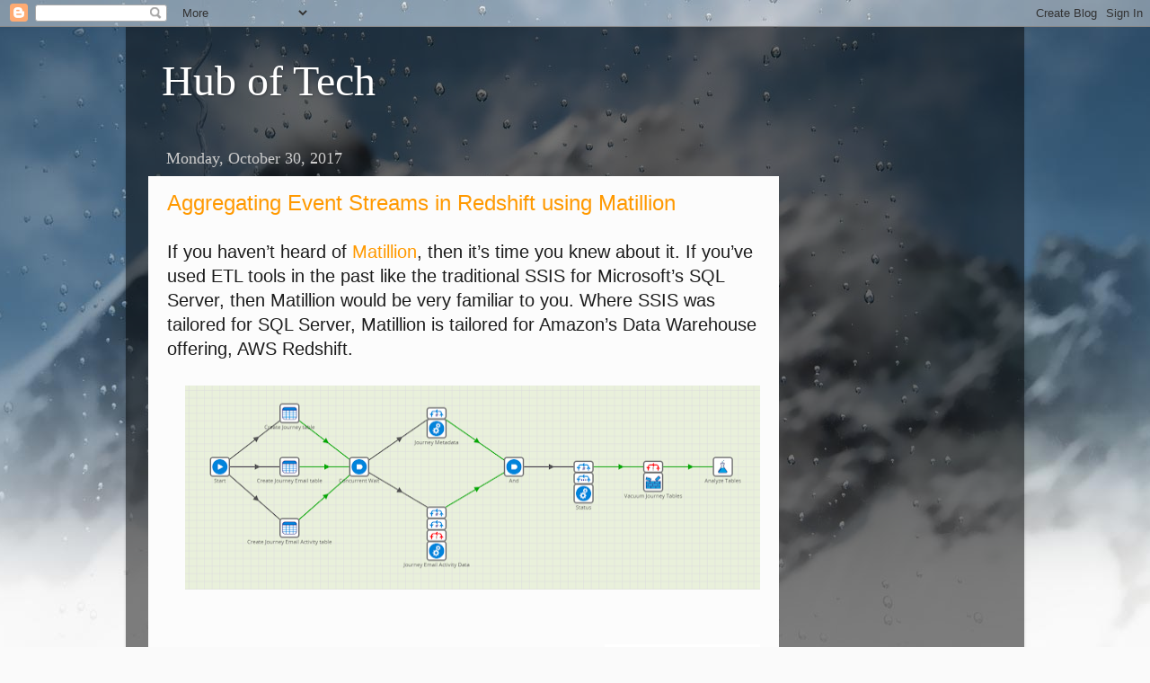

--- FILE ---
content_type: text/html; charset=UTF-8
request_url: https://blog.adelhelal.net/2017/
body_size: 18325
content:
<!DOCTYPE html>
<html class='v2' dir='ltr' xmlns='http://www.w3.org/1999/xhtml' xmlns:b='http://www.google.com/2005/gml/b' xmlns:data='http://www.google.com/2005/gml/data' xmlns:expr='http://www.google.com/2005/gml/expr'>
<head>
<link href='https://www.blogger.com/static/v1/widgets/335934321-css_bundle_v2.css' rel='stylesheet' type='text/css'/>
<meta content='width=device-width,initial-scale=1.0,minimum-scale=1.0,maximum-scale=1.0' name='viewport'/>
<meta content='text/html; charset=UTF-8' http-equiv='Content-Type'/>
<meta content='blogger' name='generator'/>
<link href='https://blog.adelhelal.net/favicon.ico' rel='icon' type='image/x-icon'/>
<link href='http://blog.adelhelal.net/2017/' rel='canonical'/>
<link rel="alternate" type="application/atom+xml" title="Hub of Tech - Atom" href="https://blog.adelhelal.net/feeds/posts/default" />
<link rel="alternate" type="application/rss+xml" title="Hub of Tech - RSS" href="https://blog.adelhelal.net/feeds/posts/default?alt=rss" />
<link rel="service.post" type="application/atom+xml" title="Hub of Tech - Atom" href="https://www.blogger.com/feeds/6898784454956902947/posts/default" />
<!--Can't find substitution for tag [blog.ieCssRetrofitLinks]-->
<meta content='http://blog.adelhelal.net/2017/' property='og:url'/>
<meta content='Hub of Tech' property='og:title'/>
<meta content='' property='og:description'/>
<title>
Hub of Tech: 2017
</title>
<style id='page-skin-1' type='text/css'><!--
/*-----------------------------------------------
Blogger Template Style
Name:     Picture Window
Designer: Josh Peterson
URL:      www.noaesthetic.com
----------------------------------------------- */
/* Variable definitions
====================
<Variable name="keycolor" description="Main Color" type="color" default="#1a222a"/>
<Variable name="body.background" description="Body Background" type="background"
color="#336699" default="#111111 url(//themes.googleusercontent.com/image?id=1OACCYOE0-eoTRTfsBuX1NMN9nz599ufI1Jh0CggPFA_sK80AGkIr8pLtYRpNUKPmwtEa) repeat-x fixed top center"/>
<Group description="Page Text" selector="body">
<Variable name="body.font" description="Font" type="font"
default="normal normal 15px Arial, Tahoma, Helvetica, FreeSans, sans-serif"/>
<Variable name="body.text.color" description="Text Color" type="color" default="#333333"/>
</Group>
<Group description="Backgrounds" selector=".body-fauxcolumns-outer">
<Variable name="body.background.color" description="Outer Background" type="color" default="#296695"/>
<Variable name="header.background.color" description="Header Background" type="color" default="transparent"/>
<Variable name="post.background.color" description="Post Background" type="color" default="#ffffff"/>
</Group>
<Group description="Links" selector=".main-outer">
<Variable name="link.color" description="Link Color" type="color" default="#336699"/>
<Variable name="link.visited.color" description="Visited Color" type="color" default="#6699cc"/>
<Variable name="link.hover.color" description="Hover Color" type="color" default="#33aaff"/>
</Group>
<Group description="Blog Title" selector=".header h1">
<Variable name="header.font" description="Title Font" type="font"
default="normal normal 36px Arial, Tahoma, Helvetica, FreeSans, sans-serif"/>
<Variable name="header.text.color" description="Text Color" type="color" default="#ffffff" />
</Group>
<Group description="Tabs Text" selector=".tabs-inner .widget li a">
<Variable name="tabs.font" description="Font" type="font"
default="normal normal 15px Arial, Tahoma, Helvetica, FreeSans, sans-serif"/>
<Variable name="tabs.text.color" description="Text Color" type="color" default="#ffffff"/>
<Variable name="tabs.selected.text.color" description="Selected Color" type="color" default="#ff9900"/>
</Group>
<Group description="Tabs Background" selector=".tabs-outer .PageList">
<Variable name="tabs.background.color" description="Background Color" type="color" default="transparent"/>
<Variable name="tabs.selected.background.color" description="Selected Color" type="color" default="transparent"/>
<Variable name="tabs.separator.color" description="Separator Color" type="color" default="transparent"/>
</Group>
<Group description="Post Title" selector="h3.post-title, .comments h4">
<Variable name="post.title.font" description="Title Font" type="font"
default="normal normal 18px Arial, Tahoma, Helvetica, FreeSans, sans-serif"/>
</Group>
<Group description="Date Header" selector=".date-header">
<Variable name="date.header.color" description="Text Color" type="color" default="#cccccc"/>
</Group>
<Group description="Post" selector=".post">
<Variable name="post.footer.text.color" description="Footer Text Color" type="color" default="#999999"/>
<Variable name="post.border.color" description="Border Color" type="color" default="#dddddd"/>
</Group>
<Group description="Gadgets" selector="h2">
<Variable name="widget.title.font" description="Title Font" type="font"
default="bold normal 13px Arial, Tahoma, Helvetica, FreeSans, sans-serif"/>
<Variable name="widget.title.text.color" description="Title Color" type="color" default="#888888"/>
</Group>
<Group description="Footer" selector=".footer-outer">
<Variable name="footer.text.color" description="Text Color" type="color" default="#cccccc"/>
<Variable name="footer.widget.title.text.color" description="Gadget Title Color" type="color" default="#aaaaaa"/>
</Group>
<Group description="Footer Links" selector=".footer-outer">
<Variable name="footer.link.color" description="Link Color" type="color" default="#99ccee"/>
<Variable name="footer.link.visited.color" description="Visited Color" type="color" default="#77aaee"/>
<Variable name="footer.link.hover.color" description="Hover Color" type="color" default="#33aaff"/>
</Group>
<Variable name="content.margin" description="Content Margin Top" type="length" default="20px" min="0" max="100px"/>
<Variable name="content.padding" description="Content Padding" type="length" default="0" min="0" max="100px"/>
<Variable name="content.background" description="Content Background" type="background"
default="transparent none repeat scroll top left"/>
<Variable name="content.border.radius" description="Content Border Radius" type="length" default="0" min="0" max="100px"/>
<Variable name="content.shadow.spread" description="Content Shadow Spread" type="length" default="0" min="0" max="100px"/>
<Variable name="header.padding" description="Header Padding" type="length" default="0" min="0" max="100px"/>
<Variable name="header.background.gradient" description="Header Gradient" type="url"
default="none"/>
<Variable name="header.border.radius" description="Header Border Radius" type="length" default="0" min="0" max="100px"/>
<Variable name="main.border.radius.top" description="Main Border Radius" type="length" default="20px" min="0" max="100px"/>
<Variable name="footer.border.radius.top" description="Footer Border Radius Top" type="length" default="0" min="0" max="100px"/>
<Variable name="footer.border.radius.bottom" description="Footer Border Radius Bottom" type="length" default="20px" min="0" max="100px"/>
<Variable name="region.shadow.spread" description="Main and Footer Shadow Spread" type="length" default="3px" min="0" max="100px"/>
<Variable name="region.shadow.offset" description="Main and Footer Shadow Offset" type="length" default="1px" min="-50px" max="50px"/>
<Variable name="tabs.background.gradient" description="Tab Background Gradient" type="url" default="none"/>
<Variable name="tab.selected.background.gradient" description="Selected Tab Background" type="url"
default="url(//www.blogblog.com/1kt/transparent/white80.png)"/>
<Variable name="tab.background" description="Tab Background" type="background"
default="transparent url(//www.blogblog.com/1kt/transparent/black50.png) repeat scroll top left"/>
<Variable name="tab.border.radius" description="Tab Border Radius" type="length" default="10px" min="0" max="100px"/>
<Variable name="tab.first.border.radius" description="First Tab Border Radius" type="length" default="10px" min="0" max="100px"/>
<Variable name="tabs.border.radius" description="Tabs Border Radius" type="length" default="0" min="0" max="100px"/>
<Variable name="tabs.spacing" description="Tab Spacing" type="length" default=".25em" min="0" max="10em"/>
<Variable name="tabs.margin.bottom" description="Tab Margin Bottom" type="length" default="0" min="0" max="100px"/>
<Variable name="tabs.margin.sides" description="Tab Margin Sides" type="length" default="20px" min="0" max="100px"/>
<Variable name="main.background" description="Main Background" type="background"
default="transparent url(//www.blogblog.com/1kt/transparent/white80.png) repeat scroll top left"/>
<Variable name="main.padding.sides" description="Main Padding Sides" type="length" default="20px" min="0" max="100px"/>
<Variable name="footer.background" description="Footer Background" type="background"
default="transparent url(//www.blogblog.com/1kt/transparent/black50.png) repeat scroll top left"/>
<Variable name="post.margin.sides" description="Post Margin Sides" type="length" default="-20px" min="-50px" max="50px"/>
<Variable name="post.border.radius" description="Post Border Radius" type="length" default="5px" min="0" max="100px"/>
<Variable name="widget.title.text.transform" description="Widget Title Text Transform" type="string" default="uppercase"/>
<Variable name="mobile.background.overlay" description="Mobile Background Overlay" type="string"
default="transparent none repeat scroll top left"/>
<Variable name="startSide" description="Side where text starts in blog language" type="automatic" default="left"/>
<Variable name="endSide" description="Side where text ends in blog language" type="automatic" default="right"/>
*/
/* Content
----------------------------------------------- */
body {
font: normal normal 15px Arial, Tahoma, Helvetica, FreeSans, sans-serif;
color: #cccccc;
background: #fafafa url(//themes.googleusercontent.com/image?id=1iJBX-a-hBX2tKaDdERpElPUmvb4r5MDX9lEx06AA-UtZIQCYziZg3PFbmOyt-g2sH8Jo) repeat-x fixed top center;
}
html body .region-inner {
min-width: 0;
max-width: 100%;
width: auto;
}
.content-outer {
font-size: 90%;
}
a:link {
text-decoration:none;
color: #ff9900;
}
a:visited {
text-decoration:none;
color: #dd7700;
}
a:hover {
text-decoration:underline;
color: #ffaa00;
}
.content-outer {
background: transparent url(//www.blogblog.com/1kt/transparent/black50.png) repeat scroll top left;
-moz-border-radius: 0;
-webkit-border-radius: 0;
-goog-ms-border-radius: 0;
border-radius: 0;
-moz-box-shadow: 0 0 3px rgba(0, 0, 0, .15);
-webkit-box-shadow: 0 0 3px rgba(0, 0, 0, .15);
-goog-ms-box-shadow: 0 0 3px rgba(0, 0, 0, .15);
box-shadow: 0 0 3px rgba(0, 0, 0, .15);
margin: 0 auto;
}
.content-inner {
padding: 10px;
}
/* Header
----------------------------------------------- */
.header-outer {
background: transparent none repeat-x scroll top left;
_background-image: none;
color: #ffffff;
-moz-border-radius: 0;
-webkit-border-radius: 0;
-goog-ms-border-radius: 0;
border-radius: 0;
}
.Header img, .Header #header-inner {
-moz-border-radius: 0;
-webkit-border-radius: 0;
-goog-ms-border-radius: 0;
border-radius: 0;
}
.header-inner .Header .titlewrapper,
.header-inner .Header .descriptionwrapper {
padding-left: 30px;
padding-right: 30px;
}
.Header h1 {
font: normal normal 48px Georgia, Utopia, 'Palatino Linotype', Palatino, serif;
text-shadow: 1px 1px 3px rgba(0, 0, 0, 0.3);
}
.Header h1 a {
color: #ffffff;
}
.Header .description {
font-size: 130%;
}
/* Tabs
----------------------------------------------- */
.tabs-inner {
margin: .5em 15px 1em;
padding: 0;
}
.tabs-inner .section {
margin: 0;
}
.tabs-inner .widget ul {
padding: 0;
background: #1c1c1c none repeat scroll bottom;
-moz-border-radius: 0;
-webkit-border-radius: 0;
-goog-ms-border-radius: 0;
border-radius: 0;
}
.tabs-inner .widget li {
border: none;
}
.tabs-inner .widget li a {
display: inline-block;
padding: .5em 1em;
margin-right: 0;
color: #ff9900;
font: normal normal 15px Georgia, Utopia, 'Palatino Linotype', Palatino, serif;
-moz-border-radius: 0 0 0 0;
-webkit-border-top-left-radius: 0;
-webkit-border-top-right-radius: 0;
-goog-ms-border-radius: 0 0 0 0;
border-radius: 0 0 0 0;
background: transparent none no-repeat scroll top left;
border-right: 1px solid #000000;
}
.tabs-inner .widget li:first-child a {
padding-left: 1.25em;
-moz-border-radius-topleft: 0;
-moz-border-radius-bottomleft: 0;
-webkit-border-top-left-radius: 0;
-webkit-border-bottom-left-radius: 0;
-goog-ms-border-top-left-radius: 0;
-goog-ms-border-bottom-left-radius: 0;
border-top-left-radius: 0;
border-bottom-left-radius: 0;
}
.tabs-inner .widget li.selected a,
.tabs-inner .widget li a:hover {
position: relative;
z-index: 1;
background: #dd7700 none repeat scroll bottom;
color: #ffffff;
-moz-box-shadow: 0 0 0 rgba(0, 0, 0, .15);
-webkit-box-shadow: 0 0 0 rgba(0, 0, 0, .15);
-goog-ms-box-shadow: 0 0 0 rgba(0, 0, 0, .15);
box-shadow: 0 0 0 rgba(0, 0, 0, .15);
}
/* Headings
----------------------------------------------- */
h2 {
font: normal normal 18px Georgia, Utopia, 'Palatino Linotype', Palatino, serif;
text-transform: none;
color: #ffffff;
margin: .5em 0;
}
/* Main
----------------------------------------------- */
.main-outer {
background: transparent none repeat scroll top center;
-moz-border-radius: 0 0 0 0;
-webkit-border-top-left-radius: 0;
-webkit-border-top-right-radius: 0;
-webkit-border-bottom-left-radius: 0;
-webkit-border-bottom-right-radius: 0;
-goog-ms-border-radius: 0 0 0 0;
border-radius: 0 0 0 0;
-moz-box-shadow: 0 0 0 rgba(0, 0, 0, .15);
-webkit-box-shadow: 0 0 0 rgba(0, 0, 0, .15);
-goog-ms-box-shadow: 0 0 0 rgba(0, 0, 0, .15);
box-shadow: 0 0 0 rgba(0, 0, 0, .15);
}
.main-inner {
padding: 15px 20px 20px;
}
.main-inner .column-center-inner {
padding: 0 0;
}
.main-inner .column-left-inner {
padding-left: 0;
}
.main-inner .column-right-inner {
padding-right: 0;
}
/* Posts
----------------------------------------------- */
h3.post-title {
margin: 0;
font: normal normal 18px Georgia, Utopia, 'Palatino Linotype', Palatino, serif;
}
.comments h4 {
margin: 1em 0 0;
font: normal normal 18px Georgia, Utopia, 'Palatino Linotype', Palatino, serif;
}
.date-header span {
color: #cccccc;
}
.post-outer {
background-color: #1c1c1c;
border: solid 1px transparent;
-moz-border-radius: 0;
-webkit-border-radius: 0;
border-radius: 0;
-goog-ms-border-radius: 0;
padding: 15px 20px;
margin: 0 -20px 20px;
}
.post-body {
line-height: 1.4;
font-size: 110%;
position: relative;
}
.post-header {
margin: 0 0 1.5em;
color: #999999;
line-height: 1.6;
}
.post-footer {
margin: .5em 0 0;
color: #999999;
line-height: 1.6;
}
#blog-pager {
font-size: 140%
}
#comments .comment-author {
padding-top: 1.5em;
border-top: dashed 1px #ccc;
border-top: dashed 1px rgba(128, 128, 128, .5);
background-position: 0 1.5em;
}
#comments .comment-author:first-child {
padding-top: 0;
border-top: none;
}
.avatar-image-container {
margin: .2em 0 0;
}
/* Comments
----------------------------------------------- */
.comments .comments-content .icon.blog-author {
background-repeat: no-repeat;
background-image: url([data-uri]);
}
.comments .comments-content .loadmore a {
border-top: 1px solid #ffaa00;
border-bottom: 1px solid #ffaa00;
}
.comments .continue {
border-top: 2px solid #ffaa00;
}
/* Widgets
----------------------------------------------- */
.widget ul, .widget #ArchiveList ul.flat {
padding: 0;
list-style: none;
}
.widget ul li, .widget #ArchiveList ul.flat li {
border-top: dashed 1px #ccc;
border-top: dashed 1px rgba(128, 128, 128, .5);
}
.widget ul li:first-child, .widget #ArchiveList ul.flat li:first-child {
border-top: none;
}
.widget .post-body ul {
list-style: disc;
}
.widget .post-body ul li {
border: none;
}
/* Footer
----------------------------------------------- */
.footer-outer {
color:#cccccc;
background: transparent none repeat scroll top center;
-moz-border-radius: 0 0 0 0;
-webkit-border-top-left-radius: 0;
-webkit-border-top-right-radius: 0;
-webkit-border-bottom-left-radius: 0;
-webkit-border-bottom-right-radius: 0;
-goog-ms-border-radius: 0 0 0 0;
border-radius: 0 0 0 0;
-moz-box-shadow: 0 0 0 rgba(0, 0, 0, .15);
-webkit-box-shadow: 0 0 0 rgba(0, 0, 0, .15);
-goog-ms-box-shadow: 0 0 0 rgba(0, 0, 0, .15);
box-shadow: 0 0 0 rgba(0, 0, 0, .15);
}
.footer-inner {
padding: 10px 20px 20px;
}
.footer-outer a {
color: #ff9900;
}
.footer-outer a:visited {
color: #dd7700;
}
.footer-outer a:hover {
color: #ffaa00;
}
.footer-outer .widget h2 {
color: #ffffff;
}
/* Mobile
----------------------------------------------- */
html body.mobile {
height: auto;
}
html body.mobile {
min-height: 480px;
background-size: 100% auto;
}
.mobile .body-fauxcolumn-outer {
background: transparent none repeat scroll top left;
}
html .mobile .mobile-date-outer, html .mobile .blog-pager {
border-bottom: none;
background: transparent none repeat scroll top center;
margin-bottom: 10px;
}
.mobile .date-outer {
background: transparent none repeat scroll top center;
}
.mobile .header-outer, .mobile .main-outer,
.mobile .post-outer, .mobile .footer-outer {
-moz-border-radius: 0;
-webkit-border-radius: 0;
-goog-ms-border-radius: 0;
border-radius: 0;
}
.mobile .content-outer,
.mobile .main-outer,
.mobile .post-outer {
background: inherit;
border: none;
}
.mobile .content-outer {
font-size: 100%;
}
.mobile-link-button {
background-color: #ff9900;
}
.mobile-link-button a:link, .mobile-link-button a:visited {
color: #1c1c1c;
}
.mobile-index-contents {
color: #cccccc;
}
.mobile .tabs-inner .PageList .widget-content {
background: #dd7700 none repeat scroll bottom;
color: #ffffff;
}
.mobile .tabs-inner .PageList .widget-content .pagelist-arrow {
border-left: 1px solid #000000;
}

--></style>
<style id='template-skin-1' type='text/css'><!--
body {
min-width: 1000px;
}
.content-outer, .content-fauxcolumn-outer, .region-inner {
min-width: 1000px;
max-width: 1000px;
_width: 1000px;
}
.main-inner .columns {
padding-left: 0;
padding-right: 270px;
}
.main-inner .fauxcolumn-center-outer {
left: 0;
right: 270px;
/* IE6 does not respect left and right together */
_width: expression(this.parentNode.offsetWidth -
parseInt("0") -
parseInt("270px") + 'px');
}
.main-inner .fauxcolumn-left-outer {
width: 0;
}
.main-inner .fauxcolumn-right-outer {
width: 270px;
}
.main-inner .column-left-outer {
width: 0;
right: 100%;
margin-left: -0;
}
.main-inner .column-right-outer {
width: 270px;
margin-right: -270px;
}
#layout {
min-width: 0;
}
#layout .content-outer {
min-width: 0;
width: 800px;
}
#layout .region-inner {
min-width: 0;
width: auto;
}
--></style>
<link href='https://www.blogger.com/dyn-css/authorization.css?targetBlogID=6898784454956902947&amp;zx=5b48e520-1f6e-43af-bc6b-aa18304e31a9' media='none' onload='if(media!=&#39;all&#39;)media=&#39;all&#39;' rel='stylesheet'/><noscript><link href='https://www.blogger.com/dyn-css/authorization.css?targetBlogID=6898784454956902947&amp;zx=5b48e520-1f6e-43af-bc6b-aa18304e31a9' rel='stylesheet'/></noscript>
<meta name='google-adsense-platform-account' content='ca-host-pub-1556223355139109'/>
<meta name='google-adsense-platform-domain' content='blogspot.com'/>

<!-- data-ad-client=ca-pub-0667681125232332 -->

</head>
<body class='loading'>
<div class='navbar section' id='navbar' name='Navbar'><div class='widget Navbar' data-version='1' id='Navbar1'><script type="text/javascript">
    function setAttributeOnload(object, attribute, val) {
      if(window.addEventListener) {
        window.addEventListener('load',
          function(){ object[attribute] = val; }, false);
      } else {
        window.attachEvent('onload', function(){ object[attribute] = val; });
      }
    }
  </script>
<div id="navbar-iframe-container"></div>
<script type="text/javascript" src="https://apis.google.com/js/platform.js"></script>
<script type="text/javascript">
      gapi.load("gapi.iframes:gapi.iframes.style.bubble", function() {
        if (gapi.iframes && gapi.iframes.getContext) {
          gapi.iframes.getContext().openChild({
              url: 'https://www.blogger.com/navbar/6898784454956902947?origin\x3dhttps://blog.adelhelal.net',
              where: document.getElementById("navbar-iframe-container"),
              id: "navbar-iframe"
          });
        }
      });
    </script><script type="text/javascript">
(function() {
var script = document.createElement('script');
script.type = 'text/javascript';
script.src = '//pagead2.googlesyndication.com/pagead/js/google_top_exp.js';
var head = document.getElementsByTagName('head')[0];
if (head) {
head.appendChild(script);
}})();
</script>
</div></div>
<div class='body-fauxcolumns'>
<div class='fauxcolumn-outer body-fauxcolumn-outer'>
<div class='cap-top'>
<div class='cap-left'></div>
<div class='cap-right'></div>
</div>
<div class='fauxborder-left'>
<div class='fauxborder-right'></div>
<div class='fauxcolumn-inner'>
</div>
</div>
<div class='cap-bottom'>
<div class='cap-left'></div>
<div class='cap-right'></div>
</div>
</div>
</div>
<div class='content'>
<div class='content-fauxcolumns'>
<div class='fauxcolumn-outer content-fauxcolumn-outer'>
<div class='cap-top'>
<div class='cap-left'></div>
<div class='cap-right'></div>
</div>
<div class='fauxborder-left'>
<div class='fauxborder-right'></div>
<div class='fauxcolumn-inner'>
</div>
</div>
<div class='cap-bottom'>
<div class='cap-left'></div>
<div class='cap-right'></div>
</div>
</div>
</div>
<div class='content-outer'>
<div class='content-cap-top cap-top'>
<div class='cap-left'></div>
<div class='cap-right'></div>
</div>
<div class='fauxborder-left content-fauxborder-left'>
<div class='fauxborder-right content-fauxborder-right'></div>
<div class='content-inner'>
<header>
<div class='header-outer'>
<div class='header-cap-top cap-top'>
<div class='cap-left'></div>
<div class='cap-right'></div>
</div>
<div class='fauxborder-left header-fauxborder-left'>
<div class='fauxborder-right header-fauxborder-right'></div>
<div class='region-inner header-inner'>
<div class='header section' id='header' name='Header'><div class='widget Header' data-version='1' id='Header1'>
<div id='header-inner'>
<div class='titlewrapper'>
<h1 class='title'>
<a href='https://blog.adelhelal.net/'>
Hub of Tech
</a>
</h1>
</div>
<div class='descriptionwrapper'>
<p class='description'>
<span>
</span>
</p>
</div>
</div>
</div></div>
</div>
</div>
<div class='header-cap-bottom cap-bottom'>
<div class='cap-left'></div>
<div class='cap-right'></div>
</div>
</div>
</header>
<div class='tabs-outer'>
<div class='tabs-cap-top cap-top'>
<div class='cap-left'></div>
<div class='cap-right'></div>
</div>
<div class='fauxborder-left tabs-fauxborder-left'>
<div class='fauxborder-right tabs-fauxborder-right'></div>
<div class='region-inner tabs-inner'>
<div class='tabs section' id='crosscol' name='Cross-Column'><div class='widget HTML' data-version='1' id='HTML1'>
<h2 class='title'>
Styles
</h2>
<div class='widget-content'>
<style type="text/css">
.post-outer {
    font-size: 18px !important;
    font-family: Arial;
    background-color: #fcfcfc;
    color: #1c1c1c;
}
h3 {
    font-size: 24px !important;
    margin-top:15px;
    margin-bottom:15px;
}
h3.post-title {
    font-family: Arial;
}
pre {
    padding:20px;
    color:#000000;
    background-color:#EFEFEF;
    border: solid 1px #b3b3b3;
    overflow:auto;
}
pre div, pre span {
    line-height: 0;
    white-space: nowrap;
}
code {
    background-color:#eeeeee;
}
.table {
   overflow:auto; 
}
.Indent {
    margin-left:30px;
}
.tabs-inner {
    margin:0px;
}
.main-inner .columns {
    padding-right:248px;
}
@media only screen and (max-width: 1064px)
{
    body {
        min-width:328px;
    }
    .navbar {
        display:none;
    }
    .content {
        width:95%;
        margin:0 auto;
    }
    .content-outer {
        min-width:0px;
        width:auto;
        margin:0;
    }
    .content-inner {
        padding:0px 10px;
    }
    .main-outer {
        margin: 0 2.5%;
    }
    .main-inner {
        margin-top:0px;
        padding-top:0px;
    }
    .main-inner .columns {
        padding-right:0px;
    }
    .main-inner .column-right-outer {
        width:100%;
        margin-right:0px;
    }
    .main {
        margin:0 auto;
    }
    .post-body a {
        margin:0px !important;
    }
    .post-body img {
        width:100%;
        height:auto;
    }
    .Header h1 {
        width:100%;
        font-size:25px;
        text-align:center;
    }
    .descriptionwrapper {
        display:none;
    }
   .sidebar {
        margin:0 auto;
    }
}
</style>
</div>
<div class='clear'></div>
</div></div>
</div>
</div>
<div class='tabs-cap-bottom cap-bottom'>
<div class='cap-left'></div>
<div class='cap-right'></div>
</div>
</div>
<div class='main-outer'>
<div class='main-cap-top cap-top'>
<div class='cap-left'></div>
<div class='cap-right'></div>
</div>
<div class='fauxborder-left main-fauxborder-left'>
<div class='fauxborder-right main-fauxborder-right'></div>
<div class='region-inner main-inner'>
<div class='columns fauxcolumns'>
<div class='fauxcolumn-outer fauxcolumn-center-outer'>
<div class='cap-top'>
<div class='cap-left'></div>
<div class='cap-right'></div>
</div>
<div class='fauxborder-left'>
<div class='fauxborder-right'></div>
<div class='fauxcolumn-inner'>
</div>
</div>
<div class='cap-bottom'>
<div class='cap-left'></div>
<div class='cap-right'></div>
</div>
</div>
<div class='fauxcolumn-outer fauxcolumn-left-outer'>
<div class='cap-top'>
<div class='cap-left'></div>
<div class='cap-right'></div>
</div>
<div class='fauxborder-left'>
<div class='fauxborder-right'></div>
<div class='fauxcolumn-inner'>
</div>
</div>
<div class='cap-bottom'>
<div class='cap-left'></div>
<div class='cap-right'></div>
</div>
</div>
<div class='fauxcolumn-outer fauxcolumn-right-outer'>
<div class='cap-top'>
<div class='cap-left'></div>
<div class='cap-right'></div>
</div>
<div class='fauxborder-left'>
<div class='fauxborder-right'></div>
<div class='fauxcolumn-inner'>
</div>
</div>
<div class='cap-bottom'>
<div class='cap-left'></div>
<div class='cap-right'></div>
</div>
</div>
<!-- corrects IE6 width calculation -->
<div class='columns-inner'>
<div class='column-center-outer'>
<div class='column-center-inner'>
<div class='main section' id='main' name='Main'><div class='widget Blog' data-version='1' id='Blog1'>
<div class='blog-posts hfeed'>
<!--Can't find substitution for tag [defaultAdStart]-->

                                        <div class="date-outer">
                                      
<h2 class='date-header'>
<span>
Monday, October 30, 2017
</span>
</h2>

                                        <div class="date-posts">
                                      
<div class='post-outer'>
<div class='post hentry uncustomized-post-template'>
<a name='8023652959851574310'></a>
<h3 class='post-title entry-title'>
<a href='https://blog.adelhelal.net/2017/10/aggregating-event-streams-in-redshift.html'>
Aggregating Event Streams in Redshift using Matillion
</a>
</h3>
<div class='post-header'>
<div class='post-header-line-1'></div>
</div>
<div class='post-body entry-content'>
<div dir="ltr" style="text-align: left;" trbidi="on">
<div dir="ltr" style="text-align: left;" trbidi="on">
<div class="graf graf--p" name="1a3b">
<div class="graf graf--p" name="1a3b">
If you haven&#8217;t heard of <a class="markup--anchor markup--p-anchor" data-href="https://www.matillion.com/" href="https://www.matillion.com/" rel="noopener" target="_blank">Matillion</a>, then it&#8217;s time you knew about it. If you&#8217;ve used ETL tools in the past like the traditional SSIS for Microsoft&#8217;s SQL Server, then Matillion would be very familiar to you. Where SSIS was tailored for SQL Server, Matillion is tailored for Amazon&#8217;s Data Warehouse offering, AWS Redshift.</div>
</div>
<br />
<div class="separator" style="clear: both; text-align: center;">
<a href="https://blogger.googleusercontent.com/img/b/R29vZ2xl/AVvXsEibmCN3BBMlgK-zrJP3ZqBbOzoqzrsiOkDUxUUf3je6kWubxy-3jYEElEOdA4uWTuOqpOxXphLQdLFLSxBlGKRgkYvwftNBALG_w3EADm8sURoauyA0vwwk_DDVqY2_Eh1yIkPRLXhkjzBC/s1600/etl.png" imageanchor="1" style="margin-left: 1em; margin-right: 1em;"><img border="0" data-original-height="427" data-original-width="1189" height="227" src="https://blogger.googleusercontent.com/img/b/R29vZ2xl/AVvXsEibmCN3BBMlgK-zrJP3ZqBbOzoqzrsiOkDUxUUf3je6kWubxy-3jYEElEOdA4uWTuOqpOxXphLQdLFLSxBlGKRgkYvwftNBALG_w3EADm8sURoauyA0vwwk_DDVqY2_Eh1yIkPRLXhkjzBC/s640/etl.png" width="640" /></a></div>
<br />
<br />
<a href="https://blogger.googleusercontent.com/img/b/R29vZ2xl/AVvXsEh0rRy22bvye1H9SX66SfZrUZRqjF4KEtaoQwYVKwrbaYo_jikWHt6uSgDnpmCMnF0084ogWyrQUhg48b4Qj0dO7qTijCVKZOzLz2oDly-rtSiyLcdkb1JLoXUOaS2jqgNAP8Swm51XItb_/s1600/extract.png" imageanchor="1" style="clear: right; float: right; margin-bottom: 1em; margin-left: 1em;"><img border="0" data-original-height="226" data-original-width="173" src="https://blogger.googleusercontent.com/img/b/R29vZ2xl/AVvXsEh0rRy22bvye1H9SX66SfZrUZRqjF4KEtaoQwYVKwrbaYo_jikWHt6uSgDnpmCMnF0084ogWyrQUhg48b4Qj0dO7qTijCVKZOzLz2oDly-rtSiyLcdkb1JLoXUOaS2jqgNAP8Swm51XItb_/s1600/extract.png" /></a><br />
<div class="graf graf--p" name="d9b0">
Matillion&#8217;s user interface is very intuitive as it groups all its components into three natural categories: those for <strong class="markup--strong markup--p-strong"><em class="markup--em markup--p-em">extract</em></strong>, those for <strong class="markup--strong markup--p-strong"><em class="markup--em markup--p-em">transform</em></strong>, and those for <strong class="markup--strong markup--p-strong"><em class="markup--em markup--p-em">load</em></strong>.</div>
<br />
<div class="graf graf--p" name="5fd7">
Since Matillion sits on top of Redshift, both must live within AWS, so the features for <em class="markup--em markup--p-em">extracting</em> include components for RDS (as well as any other relational databases that support JDBC drivers). It also supports DynamoDB, S3, as well as components for MongoDB, Cassandra and Couchbase.</div>
<br />
<a href="https://blogger.googleusercontent.com/img/b/R29vZ2xl/AVvXsEgYHIGJSnNkNkJK7UrANaXzQkrUa8TJ7J1fNWkVyCRl5BbdtwQYnahb3oD05ysj011nZpGouuSubTlyNqcYGQIw74ySFh64ECbiJFUYOev-j0tF_6byUZpA92egahtFwlk7egH35TVCT4zw/s1600/transform.png" imageanchor="1" style="clear: right; float: right; margin-bottom: 1em; margin-left: 1em;"><img border="0" data-original-height="249" data-original-width="181" src="https://blogger.googleusercontent.com/img/b/R29vZ2xl/AVvXsEgYHIGJSnNkNkJK7UrANaXzQkrUa8TJ7J1fNWkVyCRl5BbdtwQYnahb3oD05ysj011nZpGouuSubTlyNqcYGQIw74ySFh64ECbiJFUYOev-j0tF_6byUZpA92egahtFwlk7egH35TVCT4zw/s1600/transform.png" /></a><br />
<div class="graf graf--p" name="7305">
Components used for <em class="markup--em markup--p-em">transformation</em> provide the ability to aggregate, filter, rank, and even to roll up sums over multiple records from a transient &#8220;staging&#8221; Redshift table to <em class="markup--em markup--p-em">load</em> it to a more permanent Redshift table. The underlying functions for these components are in fact Redshift query commands.</div>
<br />
<div class="graf graf--p" name="22da">
Matillion seems quite mature with countless component features at your fingertips. Much of the transformation logic you can construct can definitely be written by hand using Redshift&#8217;s comprehensive <a class="markup--anchor markup--p-anchor" data-href="http://docs.aws.amazon.com/redshift/latest/dg/c_SQL_commands.html" href="http://docs.aws.amazon.com/redshift/latest/dg/c_SQL_commands.html" rel="noopener" target="_blank">documentation on ANSI SQL commands</a>, but what Matillion can provide is a visual representation which significantly improves collaboration amongst team members so they can all be equally responsible for maintaining the ETL process in an efficient way.</div>
<br />
<div class="graf graf--p" name="f4c1">
Many could be forgiven for associating an ETL process with the old techniques of extracting large amounts of data from a monolithic data store to push into a read store using the typical CQRS architecture, but Matillion can be used for much more than that.</div>
<br />
<div class="graf graf--p" name="c69e">
Our use-case at <a class="markup--anchor markup--p-anchor" data-href="https://www.campaignmonitor.com/" href="https://www.campaignmonitor.com/" rel="noopener" target="_blank">Campaign Monitor</a> not only required data from a snapshot-style structure as is found in a traditional monolithic relational database, but also data that is sourced from an event stream for a rolling daily aggregation.</div>
<br />
<div class="graf graf--p" name="beee">
In order to achieve this we needed an initial query to obtain the total snapshot on a particular day, which can then be stored in a &#8220;roll-up&#8221; table in Redshift as the first day of aggregated totals. Let&#8217;s take the following table as an example snapshot that can be the baseline for any future events:</div>
<br />
<table border="1" cellspacing="0" style="width: 100%;">
<tbody>
<tr><th>ListID</th><th>Subscribers</th><th>Date</th></tr>
<tr align="right" style="background-color: #e9f0db; color: black;"><td>1</td><td>1000</td><td>2017-10-01</td></tr>
<tr align="right"><td>2</td><td>2000</td><td>2017-10-01</td></tr>
<tr align="right" style="background-color: #e9f0db; color: black;"><td>3</td><td>3000</td><td>2017-10-01</td></tr>
<tr align="right"><td>4</td><td>4000</td><td>2017-10-01</td></tr>
</tbody></table>
<br />
<div class="graf graf--p" name="52d7">
This can be done using a traditional ETL job in Matillion as follows:</div>
<br />
<div class="separator" style="clear: both; text-align: center;">
<a href="https://blogger.googleusercontent.com/img/b/R29vZ2xl/AVvXsEjuRmxxyRO7hSsNtUuc67igDrGLwyn8xElt7zcTXLqiyPHr9q4KQXCUabIB756VY054noI8H5bGjlADzjVr1NG2RpG4nVg9VQwldFmTGt8LB0KhoMl9msbdHW5T2GqFggSHyv67GKLSLu40/s1600/snapshot.png" imageanchor="1" style="margin-left: 1em; margin-right: 1em;"><img border="0" data-original-height="271" data-original-width="602" src="https://blogger.googleusercontent.com/img/b/R29vZ2xl/AVvXsEjuRmxxyRO7hSsNtUuc67igDrGLwyn8xElt7zcTXLqiyPHr9q4KQXCUabIB756VY054noI8H5bGjlADzjVr1NG2RpG4nVg9VQwldFmTGt8LB0KhoMl9msbdHW5T2GqFggSHyv67GKLSLu40/s1600/snapshot.png" /></a></div>
<br />
<div class="separator" style="clear: both; text-align: center;">
</div>
<br />
<div class="graf graf--p" name="2d0a">
There is a lot of sophisticated magic under the hood with regards to the <em class="markup--em markup--p-em">Database Query </em>component. The SQL query that is run from the relational database will return a resultset that Matillion can chunk into separate concurrent processes. Each of these processes will create an underlying S3 file before loading the data into the &#8220;rs_lists_subscriber_rollup_staging&#8221; table in Redshift.</div>
<br />
<div class="graf graf--p" name="1929">
Once we have a snapshot on a particular date (in this case 2017&#8211;10&#8211;01 in the example above) all events for subscribers that come in after this date can be streamed from our event source, and then aggregated into the same table with a rolling count of subscribers for subsequent dates.</div>
<br />
<div class="separator" style="clear: both; text-align: center;">
</div>
<div class="graf graf--p" name="f88c">
This requires some form of consumption externally to receive the incoming events, which can be batched into S3 files, and then persisted into an ephemeral &#8220;raw&#8221; table in Redshift using the COPY command. This raw table would look as follows:</div>
<br />
<div class="table">
<table border="1" cellspacing="0" style="min-width: 350px; width: 100%;"><tbody>
<tr><th>ListID</th><th>SubscriberID</th><th>Subscribe Tally</th><th>Date</th></tr>
<tr align="right"><td>1</td><td>1</td><td>1</td><td>2017-10-02</td></tr>
<tr align="right"><td>1</td><td>2</td><td>-1</td><td>2017-10-02</td></tr>
<tr align="right" style="background-color: #e9f0db; color: black;"><td>3</td><td>1</td><td>1</td><td>2017-10-02</td></tr>
<tr align="right"><td>2</td><td>1</td><td>1</td><td>2017-10-02</td></tr>
<tr align="right"><td>2</td><td>2</td><td>1</td><td>2017-10-02</td></tr>
<tr align="right"><td>2</td><td>3</td><td>1</td><td>2017-10-02</td></tr>
<tr align="right" style="background-color: #e9f0db; color: black;"><td>4</td><td>1</td><td>-1</td><td>2017-10-02</td></tr>
<tr align="right" style="background-color: #e9f0db; color: black;"><td>4</td><td>2</td><td>-1</td><td>2017-10-02</td></tr>
<tr align="right" style="background-color: #e9f0db; color: black;"><td>4</td><td>3</td><td>-1</td><td>2017-10-02</td></tr>
<tr align="right" style="background-color: #e9f0db; color: black;"><td>4</td><td>4</td><td>1</td><td>2017-10-02</td></tr>
<tr align="right" style="background-color: #e9f0db; color: black;"><td>4</td><td>1</td><td>1</td><td>2017-10-03</td></tr>
<tr align="right" style="background-color: #e9f0db; color: black;"><td>4</td><td>5</td><td>1</td><td>2017-10-03</td></tr>
<tr align="right" style="background-color: #e9f0db; color: black;"><td>4</td><td>6</td><td>1</td><td>2017-10-03</td></tr>
<tr align="right" style="background-color: #e9f0db; color: black;"><td>4</td><td>7</td><td>1</td><td>2017-10-03</td></tr>
</tbody></table></div>
<br />
<div class="graf graf--p" name="e207">
Generally, a contact subscribes or unsubscribes at a specific time from a list, and this will need to be aggregated daily per list so the data above would look as follows:</div>
<br />
<div class="table">
<table border="1" cellspacing="0" style="width: 100%;"><tbody>
<tr><th>ListID</th><th>Subscribers</th><th>Date</th></tr>
<tr align="right"><td>1</td><td>0</td><td>2017-10-02</td></tr>
<tr align="right" style="background-color: #e9f0db; color: black;"><td>2</td><td>3</td><td>2017-10-02</td></tr>
<tr align="right"><td>3</td><td>1</td><td>2017-10-02</td></tr>
<tr align="right" style="background-color: #e9f0db; color: black;"><td>4</td><td>-2</td><td>2017-10-02</td></tr>
<tr align="right" style="background-color: #e9f0db; color: black;"><td>4</td><td>4</td><td>2017-10-03</td></tr>
</tbody></table></div>
<br />
This aggregation can also be done in Matillion very easily from the raw table:<br />
<br />
<div class="separator" style="clear: both; text-align: center;">
<a href="https://blogger.googleusercontent.com/img/b/R29vZ2xl/AVvXsEh30FTcvTYVQvKEh6UjgHMAH30i_m8vwVUn5d1HIfdugrGGfO0hwOzqoYyha8E1twTamGb5VTeCcP2Y2y8LCHCT1ixVtbzVmO9eqCCtwWa04wCgXV3mqi2szQ3cX5_tOSScVQ58lXBCY9DN/s1600/aggregation.png" imageanchor="1" style="margin-left: 1em; margin-right: 1em;"><img border="0" data-original-height="155" data-original-width="448" src="https://blogger.googleusercontent.com/img/b/R29vZ2xl/AVvXsEh30FTcvTYVQvKEh6UjgHMAH30i_m8vwVUn5d1HIfdugrGGfO0hwOzqoYyha8E1twTamGb5VTeCcP2Y2y8LCHCT1ixVtbzVmO9eqCCtwWa04wCgXV3mqi2szQ3cX5_tOSScVQ58lXBCY9DN/s1600/aggregation.png" /></a></div>
<br />
<div class="graf graf--p" name="c164">
The <em class="markup--em markup--p-em">Aggregate</em> component would simply need to sum the Subscribe/Unsubscribe column with a grouping of ListID. Once this is achieved, there will need to be a union of data from the existing snapshot data so that there can be a baseline to work with for rolling counts. Only then can the very powerful <em class="markup--em markup--p-em">Window Calculation</em> component be used for rolling up the sum of subscribers based on a partition (in this case the ListID) and a partition ordering (in this case Date). The Matillion job would look as follows:</div>
<br />
<div class="separator" style="clear: both; text-align: center;">
<a href="https://blogger.googleusercontent.com/img/b/R29vZ2xl/AVvXsEigx9eBcHykwvBO_BX2YkpYriLNaArHevVNhRcqByjZAcR0-K5C5WE4qrnV7pF4H7-na1_Rke3qfZskVQ-6gt-omb8hcQtUj_udY6fqeEnU2t3-XKFiOrVLs2LbeS_fdKbGhlxUdTL2LQpt/s1600/window.calculation.png" imageanchor="1" style="margin-left: 1em; margin-right: 1em;"><img border="0" data-original-height="306" data-original-width="849" height="230" src="https://blogger.googleusercontent.com/img/b/R29vZ2xl/AVvXsEigx9eBcHykwvBO_BX2YkpYriLNaArHevVNhRcqByjZAcR0-K5C5WE4qrnV7pF4H7-na1_Rke3qfZskVQ-6gt-omb8hcQtUj_udY6fqeEnU2t3-XKFiOrVLs2LbeS_fdKbGhlxUdTL2LQpt/s640/window.calculation.png" width="640" /></a></div>
<br />
<div class="graf graf--p" name="a75f">
There are further properties for the <em class="markup--em markup--p-em">Windows Calculation</em> component that need to be considered, including setting the lower bound to &#8220;unbounded preceding&#8221;. This ensures that the calculated sum is rolled up from the very first record of the dataset that was unioned from the previous component. The properties would look as follows:</div>
<br />
<div class="separator" style="clear: both; text-align: center;">
<a href="https://blogger.googleusercontent.com/img/b/R29vZ2xl/AVvXsEg5jwv2mORyeu5YwRQJSEVPJ7c_Awf7_1SchRMh5uEL5FmxNSGJ6lwrbg_oi2nXVOl8PDPEHltoAQegXpo0nl9N4OuwmsOkmi8JMtktzGhJkMB9E6u_sU_h_JfhGbNwjcGVx3re-rM2VinW/s1600/window.calculation.properties.png" imageanchor="1" style="margin-left: 1em; margin-right: 1em;"><img border="0" data-original-height="293" data-original-width="543" src="https://blogger.googleusercontent.com/img/b/R29vZ2xl/AVvXsEg5jwv2mORyeu5YwRQJSEVPJ7c_Awf7_1SchRMh5uEL5FmxNSGJ6lwrbg_oi2nXVOl8PDPEHltoAQegXpo0nl9N4OuwmsOkmi8JMtktzGhJkMB9E6u_sU_h_JfhGbNwjcGVx3re-rM2VinW/s1600/window.calculation.properties.png" /></a></div>
<br />
<div class="graf graf--p" name="f207">
There are of course other edge cases that will need to be considered that could slowly make your transformation job increasingly complex. These can include lists that were created after the snapshot was taken, or even more interesting is catering for missing days that receive no events which will need to be populated with a default of zero so aggregation can be included in the roll-up for that day. Thankfully Matillion makes it simple to grow on the above transformation so it can be easily maintained.</div>
<br />
The final table would then look as follows:<br />
<br />
<div class="table">
<table border="1" cellspacing="0" style="width: 100%;"><tbody>
<tr><th>ListID</th><th>Subscribers</th><th>Date</th></tr>
<tr align="right" style="background-color: #e9f0db; color: black;"><td>1</td><td>1000</td><td>2017-10-01</td></tr>
<tr align="right" style="background-color: #e9f0db; color: black;"><td>2</td><td>2000</td><td>2017-10-01</td></tr>
<tr align="right" style="background-color: #e9f0db; color: black;"><td>3</td><td>3000</td><td>2017-10-01</td></tr>
<tr align="right" style="background-color: #e9f0db; color: black;"><td>4</td><td>4000</td><td>2017-10-01</td></tr>
<tr align="right"><td>1</td><td>1000</td><td>2017-10-02</td></tr>
<tr align="right"><td>2</td><td>2003</td><td>2017-10-02</td></tr>
<tr align="right"><td>3</td><td>3001</td><td>2017-10-02</td></tr>
<tr align="right"><td>4</td><td>3998</td><td>2017-10-02</td></tr>
<tr align="right" style="background-color: #e9f0db; color: black;"><td>1</td><td>1000</td><td>2017-10-03</td></tr>
<tr align="right" style="background-color: #e9f0db; color: black;"><td>2</td><td>2003</td><td>2017-10-03</td></tr>
<tr align="right" style="background-color: #e9f0db; color: black;"><td>3</td><td>3001</td><td>2017-10-03</td></tr>
<tr align="right" style="background-color: #e9f0db; color: black;"><td>4</td><td>4002</td><td>2017-10-03</td></tr>
</tbody></table></div>
<br />
And this can then be used when reporting over date ranges from your front end reporting application.<br />
<br />
<div class="graf graf--p" name="099f">
This example is just one of many use-cases where Matillion has helped Campaign Monitor fulfill its ETL requirements in order to provide reporting on large datasets. In particular, event based data has helped significantly improve SLAs since the frequency of aggregating data can be done within minutes compared to that of the traditional relational data ETLs that process large queries over many hours and provide much lower refresh rates for report data.</div>
</div>
</div>
<div style='clear: both;'></div>
</div>
<div class='post-footer'>
<div class='post-footer-line post-footer-line-1'>
<span class='post-author vcard'>
Posted by
<span class='fn'>
Adel Helal
</span>
</span>
<span class='post-timestamp'>
at
<a class='timestamp-link' href='https://blog.adelhelal.net/2017/10/aggregating-event-streams-in-redshift.html' rel='bookmark' title='permanent link'>
<abbr class='published' title='2017-10-30T05:46:00Z'>
5:46&#8239;AM
</abbr>
</a>
</span>
<span class='reaction-buttons'>
</span>
<span class='star-ratings'>
</span>
<span class='post-comment-link'>
<a class='comment-link' href='https://www.blogger.com/comment/fullpage/post/6898784454956902947/8023652959851574310' onclick=''>

                                                  1 
                                                  comments
</a>
</span>
<span class='post-backlinks post-comment-link'>
</span>
<span class='post-icons'>
<span class='item-control blog-admin pid-1791839748'>
<a href='https://www.blogger.com/post-edit.g?blogID=6898784454956902947&postID=8023652959851574310&from=pencil' title='Edit Post'>
<img alt='' class='icon-action' height='18' src='//img2.blogblog.com/img/icon18_edit_allbkg.gif' width='18'/>
</a>
</span>
</span>
<div class='post-share-buttons'>
</div>
</div>
<div class='post-footer-line post-footer-line-2'>
<span class='post-labels'>
Labels:
<a href='https://blog.adelhelal.net/search/label/AWS' rel='tag'>
AWS
</a>

                                              ,
                                            
<a href='https://blog.adelhelal.net/search/label/Event%20Stream' rel='tag'>
Event Stream
</a>

                                              ,
                                            
<a href='https://blog.adelhelal.net/search/label/Matillion' rel='tag'>
Matillion
</a>

                                              ,
                                            
<a href='https://blog.adelhelal.net/search/label/MSSQL' rel='tag'>
MSSQL
</a>

                                              ,
                                            
<a href='https://blog.adelhelal.net/search/label/Redshift' rel='tag'>
Redshift
</a>

                                              ,
                                            
<a href='https://blog.adelhelal.net/search/label/S3' rel='tag'>
S3
</a>
</span>
</div>
<div class='post-footer-line post-footer-line-3'>
<span class='post-location'>
</span>
</div>
</div>
</div>
</div>

                                        </div></div>
                                      

                                        <div class="date-outer">
                                      
<h2 class='date-header'>
<span>
Wednesday, September 13, 2017
</span>
</h2>

                                        <div class="date-posts">
                                      
<div class='post-outer'>
<div class='post hentry uncustomized-post-template'>
<a name='1527387394918904621'></a>
<h3 class='post-title entry-title'>
<a href='https://blog.adelhelal.net/2017/09/gotchas-with-altering-table-schemas-in.html'>
Gotchas with Altering Table Schemas in Redshift
</a>
</h3>
<div class='post-header'>
<div class='post-header-line-1'></div>
</div>
<div class='post-body entry-content'>
<div dir="ltr" style="text-align: left;" trbidi="on">
As I learned recently the hard way, simply altering tables in Redshift to perform a simple operation of adding columns doesn't behave the same way in a data warehouse as it does in regular relational databases.<br />
<br />
Running the following SQL statement in Redshift actually has a lot more issues than you would expect:<br />
<br />
<pre><span style="color: blue; font-family: &quot;consolas&quot;; font-size: 10.5pt; line-height: 107%;">ALTER</span><span style="font-family: &quot;consolas&quot;; font-size: 10.5pt; line-height: 107%;"> <span style="color: blue;">TABLE</span> rs_table <span style="color: blue;">ADD</span> <span style="color: blue;">COLUMN</span> new_column<span style="color: grey;">;</span></span>
</pre>
<br />
Despite the simple nature of this statement, many issues begin to emerge.<br />
<br />
One of these is table locking. If an application is connecting to it via JDBC, connections would end up being queued because one Redshift cluster only allows 500 concurrent connections as per their <a href="http://docs.aws.amazon.com/redshift/latest/mgmt/amazon-redshift-limits.html">online documentation</a>.<br />
<br />
Moreover, it was noticed that there were a number of duplicate records when inserts occurred on a matching key instead of updating the existing record or deleting the old record. This was most likely due to the fact that it was in the process of being altered during an insert and the key match could not be found.<br />
<div>
<br /></div>
<div>
This meant that an alternative approach was needed in order to prevent the locking and concurrency.</div>
<div>
The following steps were tried and tested, and proved to work well:</div>
<div>
<ul style="text-align: left;">
<li>Create the new table with the new schema suffixed with _new</li>
<li>Copy data from the old table to the new table</li>
<li>Rename old table suffixed with _old</li>
<li>Rename new table removing _new suffix</li>
</ul>
</div>
<div>
This is done in SQL as follows:</div>
<div>
<br /></div>
<div>
<pre><div class="MsoNormal" style="line-height: normal; margin-bottom: .0001pt; margin-bottom: 0cm; mso-layout-grid-align: none; text-autospace: none;">
<span style="color: green; font-family: &quot;consolas&quot;; font-size: 10.5pt;">-- Create new table with new schema
</span></div>
<div class="MsoNormal" style="line-height: normal; margin-bottom: .0001pt; margin-bottom: 0cm; mso-layout-grid-align: none; text-autospace: none;">
<span style="color: blue; font-family: &quot;consolas&quot;; font-size: 10.5pt;">CREATE</span><span style="font-family: &quot;consolas&quot;; font-size: 10.5pt;"> <span style="color: blue;">TABLE</span> rs_table_new
</span></div>
<div class="MsoNormal" style="line-height: normal; margin-bottom: .0001pt; margin-bottom: 0cm; mso-layout-grid-align: none; text-autospace: none;">
<span style="font-family: &quot;consolas&quot;; font-size: 10.5pt;">(
</span></div>
<div class="MsoNormal" style="line-height: normal; margin-bottom: .0001pt; margin-bottom: 0cm; mso-layout-grid-align: none; text-autospace: none;">
<span style="font-family: &quot;consolas&quot;; font-size: 10.5pt;">&nbsp;&nbsp;&nbsp; id <span style="color: blue;">numeric</span><span style="color: grey;">(</span>10<span style="color: grey;">),
</span></span></div>
<div class="MsoNormal" style="line-height: normal; margin-bottom: .0001pt; margin-bottom: 0cm; mso-layout-grid-align: none; text-autospace: none;">
<span style="font-family: &quot;consolas&quot;; font-size: 10.5pt;">&nbsp;&nbsp;&nbsp; name <span style="color: blue;">varchar</span><span style="color: grey;">(</span>250<span style="color: grey;">),
</span></span></div>
<div class="MsoNormal" style="line-height: normal; margin-bottom: .0001pt; margin-bottom: 0cm; mso-layout-grid-align: none; text-autospace: none;">
<span style="font-family: &quot;consolas&quot;; font-size: 10.5pt;">&nbsp;&nbsp;&nbsp; <span style="color: blue;">date</span> <span style="color: blue;">timestamp</span><span style="color: grey;">,
</span></span></div>
<div class="MsoNormal" style="line-height: normal; margin-bottom: .0001pt; margin-bottom: 0cm; mso-layout-grid-align: none; text-autospace: none;">
<span style="font-family: &quot;consolas&quot;; font-size: 10.5pt;">&nbsp;&nbsp;&nbsp; new_column <span style="color: blue;">numeric</span><span style="color: grey;">(</span>10<span style="color: grey;">)
</span></span></div>
<div class="MsoNormal" style="line-height: normal; margin-bottom: .0001pt; margin-bottom: 0cm; mso-layout-grid-align: none; text-autospace: none;">
<span style="font-family: &quot;consolas&quot;; font-size: 10.5pt;">)</span><span style="font-family: &quot;consolas&quot;; font-size: 10.5pt;">
SORTKEY<span style="color: grey;">(</span><span style="color: blue;">dbid</span><span style="color: grey;">,</span> <span style="color: blue;">date</span><span style="color: grey;">,</span> clientid<span style="color: grey;">);</span></span></div>
<div class="MsoNormal" style="line-height: normal; margin-bottom: .0001pt; margin-bottom: 0cm; mso-layout-grid-align: none; text-autospace: none;">
</div>
<div class="MsoNormal" style="line-height: normal; margin-bottom: .0001pt; margin-bottom: 0cm; mso-layout-grid-align: none; text-autospace: none;">
<span style="color: green; font-family: &quot;consolas&quot;; font-size: 10.5pt;">-- Copy data from old table to new
</span></div>
<div class="MsoNormal" style="line-height: normal; margin-bottom: .0001pt; margin-bottom: 0cm; mso-layout-grid-align: none; text-autospace: none;">
<span style="color: blue; font-family: &quot;consolas&quot;; font-size: 10.5pt;">INSERT</span><span style="font-family: &quot;consolas&quot;; font-size: 10.5pt;"> <span style="color: blue;">INTO</span> rs_table_new
</span></div>
<div class="MsoNormal" style="line-height: normal; margin-bottom: .0001pt; margin-bottom: 0cm; mso-layout-grid-align: none; text-autospace: none;">
<span style="color: blue; font-family: &quot;consolas&quot;; font-size: 10.5pt;">SELECT
</span></div>
<div class="MsoNormal" style="line-height: normal; margin-bottom: .0001pt; margin-bottom: 0cm; mso-layout-grid-align: none; text-autospace: none;">
<span style="font-family: &quot;consolas&quot;; font-size: 10.5pt;">&nbsp;&nbsp;&nbsp; id<span style="color: grey;">,
</span></span></div>
<div class="MsoNormal" style="line-height: normal; margin-bottom: .0001pt; margin-bottom: 0cm; mso-layout-grid-align: none; text-autospace: none;">
<span style="font-family: &quot;consolas&quot;; font-size: 10.5pt;">&nbsp;&nbsp;&nbsp; name<span style="color: grey;">,
</span></span></div>
<div class="MsoNormal" style="line-height: normal; margin-bottom: .0001pt; margin-bottom: 0cm; mso-layout-grid-align: none; text-autospace: none;">
<span style="font-family: &quot;consolas&quot;; font-size: 10.5pt;">&nbsp;&nbsp;&nbsp; <span style="color: blue;">date</span><span style="color: grey;">,
</span></span></div>
<div class="MsoNormal" style="line-height: normal; margin-bottom: .0001pt; margin-bottom: 0cm; mso-layout-grid-align: none; text-autospace: none;">
<span style="font-family: &quot;consolas&quot;; font-size: 10.5pt;">&nbsp;&nbsp;&nbsp; <span style="color: grey;">NULL
</span></span></div>
<div class="MsoNormal" style="line-height: normal; margin-bottom: .0001pt; margin-bottom: 0cm; mso-layout-grid-align: none; text-autospace: none;">
<span style="color: blue; font-family: &quot;consolas&quot;; font-size: 10.5pt;">FROM </span><span style="font-family: &quot;consolas&quot;; font-size: 10.5pt;">rs_table<span style="color: grey;">;</span><o:p></o:p></span></div>
<div class="MsoNormal" style="line-height: normal; margin-bottom: .0001pt; margin-bottom: 0cm; mso-layout-grid-align: none; text-autospace: none;">
</div>
<div class="MsoNormal" style="line-height: normal; margin-bottom: .0001pt; margin-bottom: 0cm; mso-layout-grid-align: none; text-autospace: none;">
<span style="color: green; font-family: &quot;consolas&quot;; font-size: 10.5pt;">-- Rename table
</span></div>
<div class="MsoNormal" style="line-height: normal; margin-bottom: .0001pt; margin-bottom: 0cm; mso-layout-grid-align: none; text-autospace: none;">
<span style="color: blue; font-family: &quot;consolas&quot;; font-size: 10.5pt;">ALTER</span><span style="font-family: &quot;consolas&quot;; font-size: 10.5pt;"> <span style="color: blue;">TABLE</span> rs_table RENAME <span style="color: blue;">TO </span>rs_table_old<span style="color: grey;">;</span><o:p></o:p></span></div>
<div class="MsoNormal" style="line-height: normal; margin-bottom: .0001pt; margin-bottom: 0cm; mso-layout-grid-align: none; text-autospace: none;">
<span style="color: blue; font-family: &quot;consolas&quot;; font-size: 10.5pt;">ALTER</span><span style="font-family: &quot;consolas&quot;; font-size: 10.5pt;"> <span style="color: blue;">TABLE</span> rs_table_new RENAME <span style="color: blue;">TO </span>rs_table<span style="color: grey;">;</span></span></div>
</pre>
</div>
<div>
<br /></div>
<div>
Amazingly, the total execution time for a table with over 10 million records completed in under 2 minutes as opposed to the initial 2 hours.</div>
<div>
<br /></div>
</div>
<div style='clear: both;'></div>
</div>
<div class='post-footer'>
<div class='post-footer-line post-footer-line-1'>
<span class='post-author vcard'>
Posted by
<span class='fn'>
Adel Helal
</span>
</span>
<span class='post-timestamp'>
at
<a class='timestamp-link' href='https://blog.adelhelal.net/2017/09/gotchas-with-altering-table-schemas-in.html' rel='bookmark' title='permanent link'>
<abbr class='published' title='2017-09-13T02:52:00Z'>
2:52&#8239;AM
</abbr>
</a>
</span>
<span class='reaction-buttons'>
</span>
<span class='star-ratings'>
</span>
<span class='post-comment-link'>
<a class='comment-link' href='https://www.blogger.com/comment/fullpage/post/6898784454956902947/1527387394918904621' onclick=''>

                                                  1 
                                                  comments
</a>
</span>
<span class='post-backlinks post-comment-link'>
</span>
<span class='post-icons'>
<span class='item-control blog-admin pid-1791839748'>
<a href='https://www.blogger.com/post-edit.g?blogID=6898784454956902947&postID=1527387394918904621&from=pencil' title='Edit Post'>
<img alt='' class='icon-action' height='18' src='//img2.blogblog.com/img/icon18_edit_allbkg.gif' width='18'/>
</a>
</span>
</span>
<div class='post-share-buttons'>
</div>
</div>
<div class='post-footer-line post-footer-line-2'>
<span class='post-labels'>
</span>
</div>
<div class='post-footer-line post-footer-line-3'>
<span class='post-location'>
</span>
</div>
</div>
</div>
</div>

                                      </div></div>
                                    
<!--Can't find substitution for tag [adEnd]-->
</div>
<div class='blog-pager' id='blog-pager'>
<span id='blog-pager-newer-link'>
<a class='blog-pager-newer-link' href='https://blog.adelhelal.net/search?updated-max=2021-12-10T07:06:00Z&max-results=3&reverse-paginate=true' id='Blog1_blog-pager-newer-link' title='Newer Posts'>
Newer Posts
</a>
</span>
<span id='blog-pager-older-link'>
<a class='blog-pager-older-link' href='https://blog.adelhelal.net/search?updated-max=2017-09-13T02:52:00Z&max-results=3' id='Blog1_blog-pager-older-link' title='Older Posts'>
Older Posts
</a>
</span>
<a class='home-link' href='https://blog.adelhelal.net/'>
Home
</a>
</div>
<div class='clear'></div>
<div class='blog-feeds'>
<div class='feed-links'>
Subscribe to:
<a class='feed-link' href='https://blog.adelhelal.net/feeds/posts/default' target='_blank' type='application/atom+xml'>
Comments
                                      (
                                      Atom
                                      )
                                    </a>
</div>
</div>
</div></div>
</div>
</div>
<div class='column-left-outer'>
<div class='column-left-inner'>
<aside>
</aside>
</div>
</div>
<div class='column-right-outer'>
<div class='column-right-inner'>
<aside>
<div class='sidebar section' id='sidebar-right-1'><div class='widget AdSense' data-version='1' id='AdSense4'>
<div class='widget-content'>
<script async src="https://pagead2.googlesyndication.com/pagead/js/adsbygoogle.js"></script>
<!-- adelhelal_sidebar-right-1_AdSense4_1x1_as -->
<ins class="adsbygoogle"
     style="display:block"
     data-ad-client="ca-pub-0667681125232332"
     data-ad-host="ca-host-pub-1556223355139109"
     data-ad-host-channel="L0001"
     data-ad-slot="6475515766"
     data-ad-format="auto"
     data-full-width-responsive="true"></ins>
<script>
(adsbygoogle = window.adsbygoogle || []).push({});
</script>
<div class='clear'></div>
</div>
</div><div class='widget AdSense' data-version='1' id='AdSense3'>
<div class='widget-content'>
<script async src="https://pagead2.googlesyndication.com/pagead/js/adsbygoogle.js"></script>
<!-- adelhelal_sidebar-right-1_AdSense3_1x1_as -->
<ins class="adsbygoogle"
     style="display:block"
     data-ad-client="ca-pub-0667681125232332"
     data-ad-host="ca-host-pub-1556223355139109"
     data-ad-host-channel="L0001"
     data-ad-slot="3079196237"
     data-ad-format="auto"
     data-full-width-responsive="true"></ins>
<script>
(adsbygoogle = window.adsbygoogle || []).push({});
</script>
<div class='clear'></div>
</div>
</div><div class='widget AdSense' data-version='1' id='AdSense2'>
<div class='widget-content'>
<script async src="https://pagead2.googlesyndication.com/pagead/js/adsbygoogle.js"></script>
<!-- adelhelal_sidebar-right-1_AdSense2_1x1_as -->
<ins class="adsbygoogle"
     style="display:block"
     data-ad-client="ca-pub-0667681125232332"
     data-ad-host="ca-host-pub-1556223355139109"
     data-ad-host-channel="L0001"
     data-ad-slot="7455277717"
     data-ad-format="auto"
     data-full-width-responsive="true"></ins>
<script>
(adsbygoogle = window.adsbygoogle || []).push({});
</script>
<div class='clear'></div>
</div>
</div><div class='widget Profile' data-version='1' id='Profile1'>
<h2>
About Me
</h2>
<div class='widget-content'>
<a href='https://www.blogger.com/profile/10666066501005522895'>
<img alt='My Photo' class='profile-img' height='80' src='//blogger.googleusercontent.com/img/b/R29vZ2xl/AVvXsEj31LghBSdY-oPIJrFTumIEy388_jGN9OwreaQcrCfSQD0xo4-lGpF9-hoy3z5AO2ubK5Rf_b07cvPxxZ44v4C34oGxuU1yYUw3-8LFMBEYtVd5G5l6jo5KxTP8--B8ZF8/s220/B0158.jpg' width='75'/>
</a>
<dl class='profile-datablock'>
<dt class='profile-data'>
<a class='profile-name-link g-profile' href='https://www.blogger.com/profile/10666066501005522895' rel='author' style='background-image: url(//www.blogger.com/img/logo-16.png);'>
Adel Helal
</a>
</dt>
</dl>
<a class='profile-link' href='https://www.blogger.com/profile/10666066501005522895' rel='author'>
View my complete profile
</a>
<div class='clear'></div>
</div>
</div><div class='widget Label' data-version='1' id='Label1'>
<h2>
Tags
</h2>
<div class='widget-content cloud-label-widget-content'>
<span class='label-size label-size-5'>
<a dir='ltr' href='https://blog.adelhelal.net/search/label/.NET'>
.NET
</a>
<span class='label-count' dir='ltr'>
                    (
                    8
                    )
                  </span>
</span>
<span class='label-size label-size-1'>
<a dir='ltr' href='https://blog.adelhelal.net/search/label/ADO'>
ADO
</a>
<span class='label-count' dir='ltr'>
                    (
                    1
                    )
                  </span>
</span>
<span class='label-size label-size-1'>
<a dir='ltr' href='https://blog.adelhelal.net/search/label/Analysis%20Services'>
Analysis Services
</a>
<span class='label-count' dir='ltr'>
                    (
                    1
                    )
                  </span>
</span>
<span class='label-size label-size-1'>
<a dir='ltr' href='https://blog.adelhelal.net/search/label/apache'>
apache
</a>
<span class='label-count' dir='ltr'>
                    (
                    1
                    )
                  </span>
</span>
<span class='label-size label-size-4'>
<a dir='ltr' href='https://blog.adelhelal.net/search/label/AWS'>
AWS
</a>
<span class='label-count' dir='ltr'>
                    (
                    4
                    )
                  </span>
</span>
<span class='label-size label-size-1'>
<a dir='ltr' href='https://blog.adelhelal.net/search/label/bash'>
bash
</a>
<span class='label-count' dir='ltr'>
                    (
                    1
                    )
                  </span>
</span>
<span class='label-size label-size-3'>
<a dir='ltr' href='https://blog.adelhelal.net/search/label/Big%20Data'>
Big Data
</a>
<span class='label-count' dir='ltr'>
                    (
                    3
                    )
                  </span>
</span>
<span class='label-size label-size-2'>
<a dir='ltr' href='https://blog.adelhelal.net/search/label/CI'>
CI
</a>
<span class='label-count' dir='ltr'>
                    (
                    2
                    )
                  </span>
</span>
<span class='label-size label-size-2'>
<a dir='ltr' href='https://blog.adelhelal.net/search/label/Classic%20ASP'>
Classic ASP
</a>
<span class='label-count' dir='ltr'>
                    (
                    2
                    )
                  </span>
</span>
<span class='label-size label-size-2'>
<a dir='ltr' href='https://blog.adelhelal.net/search/label/Clusters'>
Clusters
</a>
<span class='label-count' dir='ltr'>
                    (
                    2
                    )
                  </span>
</span>
<span class='label-size label-size-1'>
<a dir='ltr' href='https://blog.adelhelal.net/search/label/cms'>
cms
</a>
<span class='label-count' dir='ltr'>
                    (
                    1
                    )
                  </span>
</span>
<span class='label-size label-size-1'>
<a dir='ltr' href='https://blog.adelhelal.net/search/label/Conferences'>
Conferences
</a>
<span class='label-count' dir='ltr'>
                    (
                    1
                    )
                  </span>
</span>
<span class='label-size label-size-4'>
<a dir='ltr' href='https://blog.adelhelal.net/search/label/css'>
css
</a>
<span class='label-count' dir='ltr'>
                    (
                    4
                    )
                  </span>
</span>
<span class='label-size label-size-4'>
<a dir='ltr' href='https://blog.adelhelal.net/search/label/Data%20Science'>
Data Science
</a>
<span class='label-count' dir='ltr'>
                    (
                    4
                    )
                  </span>
</span>
<span class='label-size label-size-1'>
<a dir='ltr' href='https://blog.adelhelal.net/search/label/Database'>
Database
</a>
<span class='label-count' dir='ltr'>
                    (
                    1
                    )
                  </span>
</span>
<span class='label-size label-size-1'>
<a dir='ltr' href='https://blog.adelhelal.net/search/label/design'>
design
</a>
<span class='label-count' dir='ltr'>
                    (
                    1
                    )
                  </span>
</span>
<span class='label-size label-size-2'>
<a dir='ltr' href='https://blog.adelhelal.net/search/label/docker'>
docker
</a>
<span class='label-count' dir='ltr'>
                    (
                    2
                    )
                  </span>
</span>
<span class='label-size label-size-2'>
<a dir='ltr' href='https://blog.adelhelal.net/search/label/email'>
email
</a>
<span class='label-count' dir='ltr'>
                    (
                    2
                    )
                  </span>
</span>
<span class='label-size label-size-1'>
<a dir='ltr' href='https://blog.adelhelal.net/search/label/email%20template'>
email template
</a>
<span class='label-count' dir='ltr'>
                    (
                    1
                    )
                  </span>
</span>
<span class='label-size label-size-2'>
<a dir='ltr' href='https://blog.adelhelal.net/search/label/EMR'>
EMR
</a>
<span class='label-count' dir='ltr'>
                    (
                    2
                    )
                  </span>
</span>
<span class='label-size label-size-1'>
<a dir='ltr' href='https://blog.adelhelal.net/search/label/Entity%20Framework'>
Entity Framework
</a>
<span class='label-count' dir='ltr'>
                    (
                    1
                    )
                  </span>
</span>
<span class='label-size label-size-4'>
<a dir='ltr' href='https://blog.adelhelal.net/search/label/Event%20Stream'>
Event Stream
</a>
<span class='label-count' dir='ltr'>
                    (
                    4
                    )
                  </span>
</span>
<span class='label-size label-size-1'>
<a dir='ltr' href='https://blog.adelhelal.net/search/label/Exchange'>
Exchange
</a>
<span class='label-count' dir='ltr'>
                    (
                    1
                    )
                  </span>
</span>
<span class='label-size label-size-1'>
<a dir='ltr' href='https://blog.adelhelal.net/search/label/git'>
git
</a>
<span class='label-count' dir='ltr'>
                    (
                    1
                    )
                  </span>
</span>
<span class='label-size label-size-1'>
<a dir='ltr' href='https://blog.adelhelal.net/search/label/GraalVM'>
GraalVM
</a>
<span class='label-count' dir='ltr'>
                    (
                    1
                    )
                  </span>
</span>
<span class='label-size label-size-4'>
<a dir='ltr' href='https://blog.adelhelal.net/search/label/html'>
html
</a>
<span class='label-count' dir='ltr'>
                    (
                    5
                    )
                  </span>
</span>
<span class='label-size label-size-1'>
<a dir='ltr' href='https://blog.adelhelal.net/search/label/HTTP'>
HTTP
</a>
<span class='label-count' dir='ltr'>
                    (
                    1
                    )
                  </span>
</span>
<span class='label-size label-size-1'>
<a dir='ltr' href='https://blog.adelhelal.net/search/label/images'>
images
</a>
<span class='label-count' dir='ltr'>
                    (
                    1
                    )
                  </span>
</span>
<span class='label-size label-size-3'>
<a dir='ltr' href='https://blog.adelhelal.net/search/label/Java'>
Java
</a>
<span class='label-count' dir='ltr'>
                    (
                    3
                    )
                  </span>
</span>
<span class='label-size label-size-4'>
<a dir='ltr' href='https://blog.adelhelal.net/search/label/javascript'>
javascript
</a>
<span class='label-count' dir='ltr'>
                    (
                    4
                    )
                  </span>
</span>
<span class='label-size label-size-1'>
<a dir='ltr' href='https://blog.adelhelal.net/search/label/JDBC'>
JDBC
</a>
<span class='label-count' dir='ltr'>
                    (
                    1
                    )
                  </span>
</span>
<span class='label-size label-size-1'>
<a dir='ltr' href='https://blog.adelhelal.net/search/label/JPA'>
JPA
</a>
<span class='label-count' dir='ltr'>
                    (
                    1
                    )
                  </span>
</span>
<span class='label-size label-size-2'>
<a dir='ltr' href='https://blog.adelhelal.net/search/label/JQuery'>
JQuery
</a>
<span class='label-count' dir='ltr'>
                    (
                    2
                    )
                  </span>
</span>
<span class='label-size label-size-2'>
<a dir='ltr' href='https://blog.adelhelal.net/search/label/Kafka'>
Kafka
</a>
<span class='label-count' dir='ltr'>
                    (
                    2
                    )
                  </span>
</span>
<span class='label-size label-size-1'>
<a dir='ltr' href='https://blog.adelhelal.net/search/label/Kotlin'>
Kotlin
</a>
<span class='label-count' dir='ltr'>
                    (
                    1
                    )
                  </span>
</span>
<span class='label-size label-size-1'>
<a dir='ltr' href='https://blog.adelhelal.net/search/label/Kubernetes'>
Kubernetes
</a>
<span class='label-count' dir='ltr'>
                    (
                    1
                    )
                  </span>
</span>
<span class='label-size label-size-1'>
<a dir='ltr' href='https://blog.adelhelal.net/search/label/Linq'>
Linq
</a>
<span class='label-count' dir='ltr'>
                    (
                    1
                    )
                  </span>
</span>
<span class='label-size label-size-1'>
<a dir='ltr' href='https://blog.adelhelal.net/search/label/Master%20Page'>
Master Page
</a>
<span class='label-count' dir='ltr'>
                    (
                    1
                    )
                  </span>
</span>
<span class='label-size label-size-1'>
<a dir='ltr' href='https://blog.adelhelal.net/search/label/Matillion'>
Matillion
</a>
<span class='label-count' dir='ltr'>
                    (
                    1
                    )
                  </span>
</span>
<span class='label-size label-size-1'>
<a dir='ltr' href='https://blog.adelhelal.net/search/label/MDX'>
MDX
</a>
<span class='label-count' dir='ltr'>
                    (
                    1
                    )
                  </span>
</span>
<span class='label-size label-size-2'>
<a dir='ltr' href='https://blog.adelhelal.net/search/label/Microsoft'>
Microsoft
</a>
<span class='label-count' dir='ltr'>
                    (
                    2
                    )
                  </span>
</span>
<span class='label-size label-size-4'>
<a dir='ltr' href='https://blog.adelhelal.net/search/label/MSSQL'>
MSSQL
</a>
<span class='label-count' dir='ltr'>
                    (
                    5
                    )
                  </span>
</span>
<span class='label-size label-size-4'>
<a dir='ltr' href='https://blog.adelhelal.net/search/label/MVC'>
MVC
</a>
<span class='label-count' dir='ltr'>
                    (
                    4
                    )
                  </span>
</span>
<span class='label-size label-size-2'>
<a dir='ltr' href='https://blog.adelhelal.net/search/label/mySql'>
mySql
</a>
<span class='label-count' dir='ltr'>
                    (
                    2
                    )
                  </span>
</span>
<span class='label-size label-size-1'>
<a dir='ltr' href='https://blog.adelhelal.net/search/label/Native'>
Native
</a>
<span class='label-count' dir='ltr'>
                    (
                    1
                    )
                  </span>
</span>
<span class='label-size label-size-1'>
<a dir='ltr' href='https://blog.adelhelal.net/search/label/NOSQL'>
NOSQL
</a>
<span class='label-count' dir='ltr'>
                    (
                    1
                    )
                  </span>
</span>
<span class='label-size label-size-1'>
<a dir='ltr' href='https://blog.adelhelal.net/search/label/Orchard'>
Orchard
</a>
<span class='label-count' dir='ltr'>
                    (
                    1
                    )
                  </span>
</span>
<span class='label-size label-size-1'>
<a dir='ltr' href='https://blog.adelhelal.net/search/label/Outlook'>
Outlook
</a>
<span class='label-count' dir='ltr'>
                    (
                    1
                    )
                  </span>
</span>
<span class='label-size label-size-1'>
<a dir='ltr' href='https://blog.adelhelal.net/search/label/photoshop'>
photoshop
</a>
<span class='label-count' dir='ltr'>
                    (
                    1
                    )
                  </span>
</span>
<span class='label-size label-size-2'>
<a dir='ltr' href='https://blog.adelhelal.net/search/label/php'>
php
</a>
<span class='label-count' dir='ltr'>
                    (
                    2
                    )
                  </span>
</span>
<span class='label-size label-size-1'>
<a dir='ltr' href='https://blog.adelhelal.net/search/label/png'>
png
</a>
<span class='label-count' dir='ltr'>
                    (
                    1
                    )
                  </span>
</span>
<span class='label-size label-size-1'>
<a dir='ltr' href='https://blog.adelhelal.net/search/label/Quarkus'>
Quarkus
</a>
<span class='label-count' dir='ltr'>
                    (
                    1
                    )
                  </span>
</span>
<span class='label-size label-size-1'>
<a dir='ltr' href='https://blog.adelhelal.net/search/label/Redshift'>
Redshift
</a>
<span class='label-count' dir='ltr'>
                    (
                    1
                    )
                  </span>
</span>
<span class='label-size label-size-2'>
<a dir='ltr' href='https://blog.adelhelal.net/search/label/Regex'>
Regex
</a>
<span class='label-count' dir='ltr'>
                    (
                    2
                    )
                  </span>
</span>
<span class='label-size label-size-1'>
<a dir='ltr' href='https://blog.adelhelal.net/search/label/Regular%20Expressions'>
Regular Expressions
</a>
<span class='label-count' dir='ltr'>
                    (
                    1
                    )
                  </span>
</span>
<span class='label-size label-size-1'>
<a dir='ltr' href='https://blog.adelhelal.net/search/label/Reporting%20Services'>
Reporting Services
</a>
<span class='label-count' dir='ltr'>
                    (
                    1
                    )
                  </span>
</span>
<span class='label-size label-size-1'>
<a dir='ltr' href='https://blog.adelhelal.net/search/label/ReportViewer'>
ReportViewer
</a>
<span class='label-count' dir='ltr'>
                    (
                    1
                    )
                  </span>
</span>
<span class='label-size label-size-2'>
<a dir='ltr' href='https://blog.adelhelal.net/search/label/S3'>
S3
</a>
<span class='label-count' dir='ltr'>
                    (
                    2
                    )
                  </span>
</span>
<span class='label-size label-size-1'>
<a dir='ltr' href='https://blog.adelhelal.net/search/label/sbt'>
sbt
</a>
<span class='label-count' dir='ltr'>
                    (
                    1
                    )
                  </span>
</span>
<span class='label-size label-size-1'>
<a dir='ltr' href='https://blog.adelhelal.net/search/label/scala'>
scala
</a>
<span class='label-count' dir='ltr'>
                    (
                    1
                    )
                  </span>
</span>
<span class='label-size label-size-3'>
<a dir='ltr' href='https://blog.adelhelal.net/search/label/script'>
script
</a>
<span class='label-count' dir='ltr'>
                    (
                    3
                    )
                  </span>
</span>
<span class='label-size label-size-1'>
<a dir='ltr' href='https://blog.adelhelal.net/search/label/selenium'>
selenium
</a>
<span class='label-count' dir='ltr'>
                    (
                    1
                    )
                  </span>
</span>
<span class='label-size label-size-1'>
<a dir='ltr' href='https://blog.adelhelal.net/search/label/sitefinity'>
sitefinity
</a>
<span class='label-count' dir='ltr'>
                    (
                    1
                    )
                  </span>
</span>
<span class='label-size label-size-2'>
<a dir='ltr' href='https://blog.adelhelal.net/search/label/Snowflake'>
Snowflake
</a>
<span class='label-count' dir='ltr'>
                    (
                    2
                    )
                  </span>
</span>
<span class='label-size label-size-4'>
<a dir='ltr' href='https://blog.adelhelal.net/search/label/Spark'>
Spark
</a>
<span class='label-count' dir='ltr'>
                    (
                    4
                    )
                  </span>
</span>
<span class='label-size label-size-2'>
<a dir='ltr' href='https://blog.adelhelal.net/search/label/Spark%20Streaming'>
Spark Streaming
</a>
<span class='label-count' dir='ltr'>
                    (
                    2
                    )
                  </span>
</span>
<span class='label-size label-size-1'>
<a dir='ltr' href='https://blog.adelhelal.net/search/label/Spring'>
Spring
</a>
<span class='label-count' dir='ltr'>
                    (
                    1
                    )
                  </span>
</span>
<span class='label-size label-size-1'>
<a dir='ltr' href='https://blog.adelhelal.net/search/label/SpringBoot'>
SpringBoot
</a>
<span class='label-count' dir='ltr'>
                    (
                    1
                    )
                  </span>
</span>
<span class='label-size label-size-4'>
<a dir='ltr' href='https://blog.adelhelal.net/search/label/SQL'>
SQL
</a>
<span class='label-count' dir='ltr'>
                    (
                    6
                    )
                  </span>
</span>
<span class='label-size label-size-2'>
<a dir='ltr' href='https://blog.adelhelal.net/search/label/SQL%202005'>
SQL 2005
</a>
<span class='label-count' dir='ltr'>
                    (
                    2
                    )
                  </span>
</span>
<span class='label-size label-size-2'>
<a dir='ltr' href='https://blog.adelhelal.net/search/label/SQL%202008'>
SQL 2008
</a>
<span class='label-count' dir='ltr'>
                    (
                    2
                    )
                  </span>
</span>
<span class='label-size label-size-1'>
<a dir='ltr' href='https://blog.adelhelal.net/search/label/SQL%20Injection'>
SQL Injection
</a>
<span class='label-count' dir='ltr'>
                    (
                    1
                    )
                  </span>
</span>
<span class='label-size label-size-1'>
<a dir='ltr' href='https://blog.adelhelal.net/search/label/Structured%20Streaming'>
Structured Streaming
</a>
<span class='label-count' dir='ltr'>
                    (
                    1
                    )
                  </span>
</span>
<span class='label-size label-size-1'>
<a dir='ltr' href='https://blog.adelhelal.net/search/label/TDD'>
TDD
</a>
<span class='label-count' dir='ltr'>
                    (
                    1
                    )
                  </span>
</span>
<span class='label-size label-size-1'>
<a dir='ltr' href='https://blog.adelhelal.net/search/label/telerik'>
telerik
</a>
<span class='label-count' dir='ltr'>
                    (
                    1
                    )
                  </span>
</span>
<span class='label-size label-size-1'>
<a dir='ltr' href='https://blog.adelhelal.net/search/label/terraform'>
terraform
</a>
<span class='label-count' dir='ltr'>
                    (
                    1
                    )
                  </span>
</span>
<span class='label-size label-size-1'>
<a dir='ltr' href='https://blog.adelhelal.net/search/label/test'>
test
</a>
<span class='label-count' dir='ltr'>
                    (
                    1
                    )
                  </span>
</span>
<span class='label-size label-size-1'>
<a dir='ltr' href='https://blog.adelhelal.net/search/label/Transactions'>
Transactions
</a>
<span class='label-count' dir='ltr'>
                    (
                    1
                    )
                  </span>
</span>
<span class='label-size label-size-1'>
<a dir='ltr' href='https://blog.adelhelal.net/search/label/transparency'>
transparency
</a>
<span class='label-count' dir='ltr'>
                    (
                    1
                    )
                  </span>
</span>
<span class='label-size label-size-1'>
<a dir='ltr' href='https://blog.adelhelal.net/search/label/Views'>
Views
</a>
<span class='label-count' dir='ltr'>
                    (
                    1
                    )
                  </span>
</span>
<span class='label-size label-size-1'>
<a dir='ltr' href='https://blog.adelhelal.net/search/label/xampp'>
xampp
</a>
<span class='label-count' dir='ltr'>
                    (
                    1
                    )
                  </span>
</span>
<span class='label-size label-size-1'>
<a dir='ltr' href='https://blog.adelhelal.net/search/label/YARN'>
YARN
</a>
<span class='label-count' dir='ltr'>
                    (
                    1
                    )
                  </span>
</span>
<div class='clear'></div>
</div>
</div><div class='widget BlogArchive' data-version='1' id='BlogArchive1'>
<h2>
Blog Archive
</h2>
<div class='widget-content'>
<div id='ArchiveList'>
<div id='BlogArchive1_ArchiveList'>
<ul class='hierarchy'>
<li class='archivedate collapsed'>
<a class='toggle' href='javascript:void(0)'>
<span class='zippy'>

              &#9658;&#160;
            
</span>
</a>
<a class='post-count-link' href='https://blog.adelhelal.net/2025/'>
2025
</a>
<span class='post-count' dir='ltr'>
                (
                1
                )
              </span>
<ul class='hierarchy'>
<li class='archivedate collapsed'>
<a class='toggle' href='javascript:void(0)'>
<span class='zippy'>

              &#9658;&#160;
            
</span>
</a>
<a class='post-count-link' href='https://blog.adelhelal.net/2025/10/'>
October
</a>
<span class='post-count' dir='ltr'>
                (
                1
                )
              </span>
</li>
</ul>
</li>
</ul>
<ul class='hierarchy'>
<li class='archivedate collapsed'>
<a class='toggle' href='javascript:void(0)'>
<span class='zippy'>

              &#9658;&#160;
            
</span>
</a>
<a class='post-count-link' href='https://blog.adelhelal.net/2024/'>
2024
</a>
<span class='post-count' dir='ltr'>
                (
                1
                )
              </span>
<ul class='hierarchy'>
<li class='archivedate collapsed'>
<a class='toggle' href='javascript:void(0)'>
<span class='zippy'>

              &#9658;&#160;
            
</span>
</a>
<a class='post-count-link' href='https://blog.adelhelal.net/2024/06/'>
June
</a>
<span class='post-count' dir='ltr'>
                (
                1
                )
              </span>
</li>
</ul>
</li>
</ul>
<ul class='hierarchy'>
<li class='archivedate collapsed'>
<a class='toggle' href='javascript:void(0)'>
<span class='zippy'>

              &#9658;&#160;
            
</span>
</a>
<a class='post-count-link' href='https://blog.adelhelal.net/2023/'>
2023
</a>
<span class='post-count' dir='ltr'>
                (
                3
                )
              </span>
<ul class='hierarchy'>
<li class='archivedate collapsed'>
<a class='toggle' href='javascript:void(0)'>
<span class='zippy'>

              &#9658;&#160;
            
</span>
</a>
<a class='post-count-link' href='https://blog.adelhelal.net/2023/08/'>
August
</a>
<span class='post-count' dir='ltr'>
                (
                1
                )
              </span>
</li>
</ul>
<ul class='hierarchy'>
<li class='archivedate collapsed'>
<a class='toggle' href='javascript:void(0)'>
<span class='zippy'>

              &#9658;&#160;
            
</span>
</a>
<a class='post-count-link' href='https://blog.adelhelal.net/2023/06/'>
June
</a>
<span class='post-count' dir='ltr'>
                (
                2
                )
              </span>
</li>
</ul>
</li>
</ul>
<ul class='hierarchy'>
<li class='archivedate collapsed'>
<a class='toggle' href='javascript:void(0)'>
<span class='zippy'>

              &#9658;&#160;
            
</span>
</a>
<a class='post-count-link' href='https://blog.adelhelal.net/2022/'>
2022
</a>
<span class='post-count' dir='ltr'>
                (
                2
                )
              </span>
<ul class='hierarchy'>
<li class='archivedate collapsed'>
<a class='toggle' href='javascript:void(0)'>
<span class='zippy'>

              &#9658;&#160;
            
</span>
</a>
<a class='post-count-link' href='https://blog.adelhelal.net/2022/12/'>
December
</a>
<span class='post-count' dir='ltr'>
                (
                1
                )
              </span>
</li>
</ul>
<ul class='hierarchy'>
<li class='archivedate collapsed'>
<a class='toggle' href='javascript:void(0)'>
<span class='zippy'>

              &#9658;&#160;
            
</span>
</a>
<a class='post-count-link' href='https://blog.adelhelal.net/2022/11/'>
November
</a>
<span class='post-count' dir='ltr'>
                (
                1
                )
              </span>
</li>
</ul>
</li>
</ul>
<ul class='hierarchy'>
<li class='archivedate collapsed'>
<a class='toggle' href='javascript:void(0)'>
<span class='zippy'>

              &#9658;&#160;
            
</span>
</a>
<a class='post-count-link' href='https://blog.adelhelal.net/2021/'>
2021
</a>
<span class='post-count' dir='ltr'>
                (
                1
                )
              </span>
<ul class='hierarchy'>
<li class='archivedate collapsed'>
<a class='toggle' href='javascript:void(0)'>
<span class='zippy'>

              &#9658;&#160;
            
</span>
</a>
<a class='post-count-link' href='https://blog.adelhelal.net/2021/12/'>
December
</a>
<span class='post-count' dir='ltr'>
                (
                1
                )
              </span>
</li>
</ul>
</li>
</ul>
<ul class='hierarchy'>
<li class='archivedate collapsed'>
<a class='toggle' href='javascript:void(0)'>
<span class='zippy'>

              &#9658;&#160;
            
</span>
</a>
<a class='post-count-link' href='https://blog.adelhelal.net/2020/'>
2020
</a>
<span class='post-count' dir='ltr'>
                (
                1
                )
              </span>
<ul class='hierarchy'>
<li class='archivedate collapsed'>
<a class='toggle' href='javascript:void(0)'>
<span class='zippy'>

              &#9658;&#160;
            
</span>
</a>
<a class='post-count-link' href='https://blog.adelhelal.net/2020/02/'>
February
</a>
<span class='post-count' dir='ltr'>
                (
                1
                )
              </span>
</li>
</ul>
</li>
</ul>
<ul class='hierarchy'>
<li class='archivedate collapsed'>
<a class='toggle' href='javascript:void(0)'>
<span class='zippy'>

              &#9658;&#160;
            
</span>
</a>
<a class='post-count-link' href='https://blog.adelhelal.net/2019/'>
2019
</a>
<span class='post-count' dir='ltr'>
                (
                1
                )
              </span>
<ul class='hierarchy'>
<li class='archivedate collapsed'>
<a class='toggle' href='javascript:void(0)'>
<span class='zippy'>

              &#9658;&#160;
            
</span>
</a>
<a class='post-count-link' href='https://blog.adelhelal.net/2019/01/'>
January
</a>
<span class='post-count' dir='ltr'>
                (
                1
                )
              </span>
</li>
</ul>
</li>
</ul>
<ul class='hierarchy'>
<li class='archivedate collapsed'>
<a class='toggle' href='javascript:void(0)'>
<span class='zippy'>

              &#9658;&#160;
            
</span>
</a>
<a class='post-count-link' href='https://blog.adelhelal.net/2018/'>
2018
</a>
<span class='post-count' dir='ltr'>
                (
                1
                )
              </span>
<ul class='hierarchy'>
<li class='archivedate collapsed'>
<a class='toggle' href='javascript:void(0)'>
<span class='zippy'>

              &#9658;&#160;
            
</span>
</a>
<a class='post-count-link' href='https://blog.adelhelal.net/2018/09/'>
September
</a>
<span class='post-count' dir='ltr'>
                (
                1
                )
              </span>
</li>
</ul>
</li>
</ul>
<ul class='hierarchy'>
<li class='archivedate expanded'>
<a class='toggle' href='javascript:void(0)'>
<span class='zippy toggle-open'>

              &#9660;&#160;
              
</span>
</a>
<a class='post-count-link' href='https://blog.adelhelal.net/2017/'>
2017
</a>
<span class='post-count' dir='ltr'>
                (
                2
                )
              </span>
<ul class='hierarchy'>
<li class='archivedate expanded'>
<a class='toggle' href='javascript:void(0)'>
<span class='zippy toggle-open'>

              &#9660;&#160;
              
</span>
</a>
<a class='post-count-link' href='https://blog.adelhelal.net/2017/10/'>
October
</a>
<span class='post-count' dir='ltr'>
                (
                1
                )
              </span>
<ul class='posts'>
<li>
<a href='https://blog.adelhelal.net/2017/10/aggregating-event-streams-in-redshift.html'>
Aggregating Event Streams in Redshift using Matillion
</a>
</li>
</ul>
</li>
</ul>
<ul class='hierarchy'>
<li class='archivedate collapsed'>
<a class='toggle' href='javascript:void(0)'>
<span class='zippy'>

              &#9658;&#160;
            
</span>
</a>
<a class='post-count-link' href='https://blog.adelhelal.net/2017/09/'>
September
</a>
<span class='post-count' dir='ltr'>
                (
                1
                )
              </span>
<ul class='posts'>
<li>
<a href='https://blog.adelhelal.net/2017/09/gotchas-with-altering-table-schemas-in.html'>
Gotchas with Altering Table Schemas in Redshift
</a>
</li>
</ul>
</li>
</ul>
</li>
</ul>
<ul class='hierarchy'>
<li class='archivedate collapsed'>
<a class='toggle' href='javascript:void(0)'>
<span class='zippy'>

              &#9658;&#160;
            
</span>
</a>
<a class='post-count-link' href='https://blog.adelhelal.net/2016/'>
2016
</a>
<span class='post-count' dir='ltr'>
                (
                1
                )
              </span>
<ul class='hierarchy'>
<li class='archivedate collapsed'>
<a class='toggle' href='javascript:void(0)'>
<span class='zippy'>

              &#9658;&#160;
            
</span>
</a>
<a class='post-count-link' href='https://blog.adelhelal.net/2016/06/'>
June
</a>
<span class='post-count' dir='ltr'>
                (
                1
                )
              </span>
</li>
</ul>
</li>
</ul>
<ul class='hierarchy'>
<li class='archivedate collapsed'>
<a class='toggle' href='javascript:void(0)'>
<span class='zippy'>

              &#9658;&#160;
            
</span>
</a>
<a class='post-count-link' href='https://blog.adelhelal.net/2015/'>
2015
</a>
<span class='post-count' dir='ltr'>
                (
                3
                )
              </span>
<ul class='hierarchy'>
<li class='archivedate collapsed'>
<a class='toggle' href='javascript:void(0)'>
<span class='zippy'>

              &#9658;&#160;
            
</span>
</a>
<a class='post-count-link' href='https://blog.adelhelal.net/2015/12/'>
December
</a>
<span class='post-count' dir='ltr'>
                (
                1
                )
              </span>
</li>
</ul>
<ul class='hierarchy'>
<li class='archivedate collapsed'>
<a class='toggle' href='javascript:void(0)'>
<span class='zippy'>

              &#9658;&#160;
            
</span>
</a>
<a class='post-count-link' href='https://blog.adelhelal.net/2015/09/'>
September
</a>
<span class='post-count' dir='ltr'>
                (
                1
                )
              </span>
</li>
</ul>
<ul class='hierarchy'>
<li class='archivedate collapsed'>
<a class='toggle' href='javascript:void(0)'>
<span class='zippy'>

              &#9658;&#160;
            
</span>
</a>
<a class='post-count-link' href='https://blog.adelhelal.net/2015/07/'>
July
</a>
<span class='post-count' dir='ltr'>
                (
                1
                )
              </span>
</li>
</ul>
</li>
</ul>
<ul class='hierarchy'>
<li class='archivedate collapsed'>
<a class='toggle' href='javascript:void(0)'>
<span class='zippy'>

              &#9658;&#160;
            
</span>
</a>
<a class='post-count-link' href='https://blog.adelhelal.net/2014/'>
2014
</a>
<span class='post-count' dir='ltr'>
                (
                4
                )
              </span>
<ul class='hierarchy'>
<li class='archivedate collapsed'>
<a class='toggle' href='javascript:void(0)'>
<span class='zippy'>

              &#9658;&#160;
            
</span>
</a>
<a class='post-count-link' href='https://blog.adelhelal.net/2014/11/'>
November
</a>
<span class='post-count' dir='ltr'>
                (
                1
                )
              </span>
</li>
</ul>
<ul class='hierarchy'>
<li class='archivedate collapsed'>
<a class='toggle' href='javascript:void(0)'>
<span class='zippy'>

              &#9658;&#160;
            
</span>
</a>
<a class='post-count-link' href='https://blog.adelhelal.net/2014/05/'>
May
</a>
<span class='post-count' dir='ltr'>
                (
                1
                )
              </span>
</li>
</ul>
<ul class='hierarchy'>
<li class='archivedate collapsed'>
<a class='toggle' href='javascript:void(0)'>
<span class='zippy'>

              &#9658;&#160;
            
</span>
</a>
<a class='post-count-link' href='https://blog.adelhelal.net/2014/03/'>
March
</a>
<span class='post-count' dir='ltr'>
                (
                1
                )
              </span>
</li>
</ul>
<ul class='hierarchy'>
<li class='archivedate collapsed'>
<a class='toggle' href='javascript:void(0)'>
<span class='zippy'>

              &#9658;&#160;
            
</span>
</a>
<a class='post-count-link' href='https://blog.adelhelal.net/2014/01/'>
January
</a>
<span class='post-count' dir='ltr'>
                (
                1
                )
              </span>
</li>
</ul>
</li>
</ul>
<ul class='hierarchy'>
<li class='archivedate collapsed'>
<a class='toggle' href='javascript:void(0)'>
<span class='zippy'>

              &#9658;&#160;
            
</span>
</a>
<a class='post-count-link' href='https://blog.adelhelal.net/2012/'>
2012
</a>
<span class='post-count' dir='ltr'>
                (
                1
                )
              </span>
<ul class='hierarchy'>
<li class='archivedate collapsed'>
<a class='toggle' href='javascript:void(0)'>
<span class='zippy'>

              &#9658;&#160;
            
</span>
</a>
<a class='post-count-link' href='https://blog.adelhelal.net/2012/08/'>
August
</a>
<span class='post-count' dir='ltr'>
                (
                1
                )
              </span>
</li>
</ul>
</li>
</ul>
<ul class='hierarchy'>
<li class='archivedate collapsed'>
<a class='toggle' href='javascript:void(0)'>
<span class='zippy'>

              &#9658;&#160;
            
</span>
</a>
<a class='post-count-link' href='https://blog.adelhelal.net/2011/'>
2011
</a>
<span class='post-count' dir='ltr'>
                (
                4
                )
              </span>
<ul class='hierarchy'>
<li class='archivedate collapsed'>
<a class='toggle' href='javascript:void(0)'>
<span class='zippy'>

              &#9658;&#160;
            
</span>
</a>
<a class='post-count-link' href='https://blog.adelhelal.net/2011/11/'>
November
</a>
<span class='post-count' dir='ltr'>
                (
                1
                )
              </span>
</li>
</ul>
<ul class='hierarchy'>
<li class='archivedate collapsed'>
<a class='toggle' href='javascript:void(0)'>
<span class='zippy'>

              &#9658;&#160;
            
</span>
</a>
<a class='post-count-link' href='https://blog.adelhelal.net/2011/08/'>
August
</a>
<span class='post-count' dir='ltr'>
                (
                1
                )
              </span>
</li>
</ul>
<ul class='hierarchy'>
<li class='archivedate collapsed'>
<a class='toggle' href='javascript:void(0)'>
<span class='zippy'>

              &#9658;&#160;
            
</span>
</a>
<a class='post-count-link' href='https://blog.adelhelal.net/2011/06/'>
June
</a>
<span class='post-count' dir='ltr'>
                (
                1
                )
              </span>
</li>
</ul>
<ul class='hierarchy'>
<li class='archivedate collapsed'>
<a class='toggle' href='javascript:void(0)'>
<span class='zippy'>

              &#9658;&#160;
            
</span>
</a>
<a class='post-count-link' href='https://blog.adelhelal.net/2011/03/'>
March
</a>
<span class='post-count' dir='ltr'>
                (
                1
                )
              </span>
</li>
</ul>
</li>
</ul>
<ul class='hierarchy'>
<li class='archivedate collapsed'>
<a class='toggle' href='javascript:void(0)'>
<span class='zippy'>

              &#9658;&#160;
            
</span>
</a>
<a class='post-count-link' href='https://blog.adelhelal.net/2010/'>
2010
</a>
<span class='post-count' dir='ltr'>
                (
                11
                )
              </span>
<ul class='hierarchy'>
<li class='archivedate collapsed'>
<a class='toggle' href='javascript:void(0)'>
<span class='zippy'>

              &#9658;&#160;
            
</span>
</a>
<a class='post-count-link' href='https://blog.adelhelal.net/2010/04/'>
April
</a>
<span class='post-count' dir='ltr'>
                (
                3
                )
              </span>
</li>
</ul>
<ul class='hierarchy'>
<li class='archivedate collapsed'>
<a class='toggle' href='javascript:void(0)'>
<span class='zippy'>

              &#9658;&#160;
            
</span>
</a>
<a class='post-count-link' href='https://blog.adelhelal.net/2010/03/'>
March
</a>
<span class='post-count' dir='ltr'>
                (
                2
                )
              </span>
</li>
</ul>
<ul class='hierarchy'>
<li class='archivedate collapsed'>
<a class='toggle' href='javascript:void(0)'>
<span class='zippy'>

              &#9658;&#160;
            
</span>
</a>
<a class='post-count-link' href='https://blog.adelhelal.net/2010/02/'>
February
</a>
<span class='post-count' dir='ltr'>
                (
                3
                )
              </span>
</li>
</ul>
<ul class='hierarchy'>
<li class='archivedate collapsed'>
<a class='toggle' href='javascript:void(0)'>
<span class='zippy'>

              &#9658;&#160;
            
</span>
</a>
<a class='post-count-link' href='https://blog.adelhelal.net/2010/01/'>
January
</a>
<span class='post-count' dir='ltr'>
                (
                3
                )
              </span>
</li>
</ul>
</li>
</ul>
<ul class='hierarchy'>
<li class='archivedate collapsed'>
<a class='toggle' href='javascript:void(0)'>
<span class='zippy'>

              &#9658;&#160;
            
</span>
</a>
<a class='post-count-link' href='https://blog.adelhelal.net/2009/'>
2009
</a>
<span class='post-count' dir='ltr'>
                (
                1
                )
              </span>
<ul class='hierarchy'>
<li class='archivedate collapsed'>
<a class='toggle' href='javascript:void(0)'>
<span class='zippy'>

              &#9658;&#160;
            
</span>
</a>
<a class='post-count-link' href='https://blog.adelhelal.net/2009/05/'>
May
</a>
<span class='post-count' dir='ltr'>
                (
                1
                )
              </span>
</li>
</ul>
</li>
</ul>
<ul class='hierarchy'>
<li class='archivedate collapsed'>
<a class='toggle' href='javascript:void(0)'>
<span class='zippy'>

              &#9658;&#160;
            
</span>
</a>
<a class='post-count-link' href='https://blog.adelhelal.net/2008/'>
2008
</a>
<span class='post-count' dir='ltr'>
                (
                1
                )
              </span>
<ul class='hierarchy'>
<li class='archivedate collapsed'>
<a class='toggle' href='javascript:void(0)'>
<span class='zippy'>

              &#9658;&#160;
            
</span>
</a>
<a class='post-count-link' href='https://blog.adelhelal.net/2008/02/'>
February
</a>
<span class='post-count' dir='ltr'>
                (
                1
                )
              </span>
</li>
</ul>
</li>
</ul>
</div>
</div>
<div class='clear'></div>
</div>
</div><div class='widget AdSense' data-version='1' id='AdSense1'>
<div class='widget-content'>
<script type="text/javascript"><!--
google_ad_client="pub-0667681125232332";
google_ad_host="pub-1556223355139109";
google_alternate_ad_url="http://img2.blogblog.com/img/blogger_ad.html";
google_ad_width=250;
google_ad_height=250;
google_ad_format="250x250_as";
google_ad_type="text_image";
google_ad_host_channel="0001";
google_color_border="FFFFFF";
google_color_bg="FFFFFF";
google_color_link="333333";
google_color_url="FF6633";
google_color_text="FF9933";
//--></script>
<script type="text/javascript" src="//pagead2.googlesyndication.com/pagead/show_ads.js">
</script>
<div class='clear'></div>
</div>
</div><div class='widget HTML' data-version='1' id='HTML2'>
<h2 class='title'>Twitter Feed</h2>
<div class='widget-content'>
<a class="twitter-timeline" data-theme="dark" data-height="1000" href="https://twitter.com/adelthedev?ref_src=twsrc%5Etfw">Tweets by adelthedev</a> <script async src="https://platform.twitter.com/widgets.js" charset="utf-8"></script>
</div>
<div class='clear'></div>
</div></div>
<table border='0' cellpadding='0' cellspacing='0' class='section-columns columns-2'>
<tbody>
<tr>
<td class='first columns-cell'>
<div class='sidebar no-items section' id='sidebar-right-2-1'></div>
</td>
<td class='columns-cell'>
<div class='sidebar no-items section' id='sidebar-right-2-2'></div>
</td>
</tr>
</tbody>
</table>
<div class='sidebar no-items section' id='sidebar-right-3'></div>
</aside>
</div>
</div>
</div>
<div style='clear: both'></div>
<!-- columns -->
</div>
<!-- main -->
</div>
</div>
<div class='main-cap-bottom cap-bottom'>
<div class='cap-left'></div>
<div class='cap-right'></div>
</div>
</div>
<footer>
<div class='footer-outer'>
<div class='footer-cap-top cap-top'>
<div class='cap-left'></div>
<div class='cap-right'></div>
</div>
<div class='fauxborder-left footer-fauxborder-left'>
<div class='fauxborder-right footer-fauxborder-right'></div>
<div class='region-inner footer-inner'>
<div class='foot section' id='footer-1'><div class='widget AdSense' data-version='1' id='AdSense5'>
<div class='widget-content'>
<script async src="https://pagead2.googlesyndication.com/pagead/js/adsbygoogle.js"></script>
<!-- adelhelal_footer-1_AdSense5_1x1_as -->
<ins class="adsbygoogle"
     style="display:block"
     data-ad-client="ca-pub-0667681125232332"
     data-ad-host="ca-host-pub-1556223355139109"
     data-ad-host-channel="L0003"
     data-ad-slot="7178223349"
     data-ad-format="auto"
     data-full-width-responsive="true"></ins>
<script>
(adsbygoogle = window.adsbygoogle || []).push({});
</script>
<div class='clear'></div>
</div>
</div><div class='widget LinkList' data-version='1' id='LinkList1'>
<h2>
References
</h2>
<div class='widget-content'>
<ul>
<li>
<a href='http://www.dofactory.com/Patterns/Patterns.aspx'>
Design Patterns
</a>
</li>
</ul>
<div class='clear'></div>
</div>
</div></div>
<table border='0' cellpadding='0' cellspacing='0' class='section-columns columns-2'>
<tbody>
<tr>
<td class='first columns-cell'>
<div class='foot no-items section' id='footer-2-1'></div>
</td>
<td class='columns-cell'>
<div class='foot no-items section' id='footer-2-2'></div>
</td>
</tr>
</tbody>
</table>
<!-- outside of the include in order to lock Attribution widget -->
<div class='foot section' id='footer-3' name='Footer'><div class='widget Attribution' data-version='1' id='Attribution1'>
<div class='widget-content' style='text-align: center;'>
Powered by <a href='https://www.blogger.com' target='_blank'>Blogger</a>.
</div>
<div class='clear'></div>
</div></div>
</div>
</div>
<div class='footer-cap-bottom cap-bottom'>
<div class='cap-left'></div>
<div class='cap-right'></div>
</div>
</div>
</footer>
<!-- content -->
</div>
</div>
<div class='content-cap-bottom cap-bottom'>
<div class='cap-left'></div>
<div class='cap-right'></div>
</div>
</div>
</div>
<script type='text/javascript'>
      window.setTimeout(function() {
        document.body.className = document.body.className.replace('loading', '');
                                                                  }, 10);
    </script>

<script type="text/javascript" src="https://www.blogger.com/static/v1/widgets/3845888474-widgets.js"></script>
<script type='text/javascript'>
window['__wavt'] = 'AOuZoY758IAtwNnlauid0B9wbgs3am-cFw:1768645627010';_WidgetManager._Init('//www.blogger.com/rearrange?blogID\x3d6898784454956902947','//blog.adelhelal.net/2017/','6898784454956902947');
_WidgetManager._SetDataContext([{'name': 'blog', 'data': {'blogId': '6898784454956902947', 'title': 'Hub of Tech', 'url': 'https://blog.adelhelal.net/2017/', 'canonicalUrl': 'http://blog.adelhelal.net/2017/', 'homepageUrl': 'https://blog.adelhelal.net/', 'searchUrl': 'https://blog.adelhelal.net/search', 'canonicalHomepageUrl': 'http://blog.adelhelal.net/', 'blogspotFaviconUrl': 'https://blog.adelhelal.net/favicon.ico', 'bloggerUrl': 'https://www.blogger.com', 'hasCustomDomain': true, 'httpsEnabled': true, 'enabledCommentProfileImages': true, 'gPlusViewType': 'FILTERED_POSTMOD', 'adultContent': false, 'analyticsAccountNumber': '', 'encoding': 'UTF-8', 'locale': 'en', 'localeUnderscoreDelimited': 'en', 'languageDirection': 'ltr', 'isPrivate': false, 'isMobile': false, 'isMobileRequest': false, 'mobileClass': '', 'isPrivateBlog': false, 'isDynamicViewsAvailable': true, 'feedLinks': '\x3clink rel\x3d\x22alternate\x22 type\x3d\x22application/atom+xml\x22 title\x3d\x22Hub of Tech - Atom\x22 href\x3d\x22https://blog.adelhelal.net/feeds/posts/default\x22 /\x3e\n\x3clink rel\x3d\x22alternate\x22 type\x3d\x22application/rss+xml\x22 title\x3d\x22Hub of Tech - RSS\x22 href\x3d\x22https://blog.adelhelal.net/feeds/posts/default?alt\x3drss\x22 /\x3e\n\x3clink rel\x3d\x22service.post\x22 type\x3d\x22application/atom+xml\x22 title\x3d\x22Hub of Tech - Atom\x22 href\x3d\x22https://www.blogger.com/feeds/6898784454956902947/posts/default\x22 /\x3e\n', 'meTag': '', 'adsenseClientId': 'ca-pub-0667681125232332', 'adsenseHostId': 'ca-host-pub-1556223355139109', 'adsenseHasAds': true, 'adsenseAutoAds': false, 'boqCommentIframeForm': true, 'loginRedirectParam': '', 'isGoogleEverywhereLinkTooltipEnabled': true, 'view': '', 'dynamicViewsCommentsSrc': '//www.blogblog.com/dynamicviews/4224c15c4e7c9321/js/comments.js', 'dynamicViewsScriptSrc': '//www.blogblog.com/dynamicviews/2dfa401275732ff9', 'plusOneApiSrc': 'https://apis.google.com/js/platform.js', 'disableGComments': true, 'interstitialAccepted': false, 'sharing': {'platforms': [{'name': 'Get link', 'key': 'link', 'shareMessage': 'Get link', 'target': ''}, {'name': 'Facebook', 'key': 'facebook', 'shareMessage': 'Share to Facebook', 'target': 'facebook'}, {'name': 'BlogThis!', 'key': 'blogThis', 'shareMessage': 'BlogThis!', 'target': 'blog'}, {'name': 'X', 'key': 'twitter', 'shareMessage': 'Share to X', 'target': 'twitter'}, {'name': 'Pinterest', 'key': 'pinterest', 'shareMessage': 'Share to Pinterest', 'target': 'pinterest'}, {'name': 'Email', 'key': 'email', 'shareMessage': 'Email', 'target': 'email'}], 'disableGooglePlus': true, 'googlePlusShareButtonWidth': 0, 'googlePlusBootstrap': '\x3cscript type\x3d\x22text/javascript\x22\x3ewindow.___gcfg \x3d {\x27lang\x27: \x27en\x27};\x3c/script\x3e'}, 'hasCustomJumpLinkMessage': false, 'jumpLinkMessage': 'Read more', 'pageType': 'archive', 'pageName': '2017', 'pageTitle': 'Hub of Tech: 2017'}}, {'name': 'features', 'data': {}}, {'name': 'messages', 'data': {'edit': 'Edit', 'linkCopiedToClipboard': 'Link copied to clipboard!', 'ok': 'Ok', 'postLink': 'Post Link'}}, {'name': 'template', 'data': {'name': 'custom', 'localizedName': 'Custom', 'isResponsive': false, 'isAlternateRendering': false, 'isCustom': true}}, {'name': 'view', 'data': {'classic': {'name': 'classic', 'url': '?view\x3dclassic'}, 'flipcard': {'name': 'flipcard', 'url': '?view\x3dflipcard'}, 'magazine': {'name': 'magazine', 'url': '?view\x3dmagazine'}, 'mosaic': {'name': 'mosaic', 'url': '?view\x3dmosaic'}, 'sidebar': {'name': 'sidebar', 'url': '?view\x3dsidebar'}, 'snapshot': {'name': 'snapshot', 'url': '?view\x3dsnapshot'}, 'timeslide': {'name': 'timeslide', 'url': '?view\x3dtimeslide'}, 'isMobile': false, 'title': 'Hub of Tech', 'description': '', 'url': 'https://blog.adelhelal.net/2017/', 'type': 'feed', 'isSingleItem': false, 'isMultipleItems': true, 'isError': false, 'isPage': false, 'isPost': false, 'isHomepage': false, 'isArchive': true, 'isLabelSearch': false, 'archive': {'year': 2017, 'rangeMessage': 'Showing posts from 2017'}}}]);
_WidgetManager._RegisterWidget('_NavbarView', new _WidgetInfo('Navbar1', 'navbar', document.getElementById('Navbar1'), {}, 'displayModeFull'));
_WidgetManager._RegisterWidget('_HeaderView', new _WidgetInfo('Header1', 'header', document.getElementById('Header1'), {}, 'displayModeFull'));
_WidgetManager._RegisterWidget('_HTMLView', new _WidgetInfo('HTML1', 'crosscol', document.getElementById('HTML1'), {}, 'displayModeFull'));
_WidgetManager._RegisterWidget('_BlogView', new _WidgetInfo('Blog1', 'main', document.getElementById('Blog1'), {'cmtInteractionsEnabled': false, 'lightboxEnabled': true, 'lightboxModuleUrl': 'https://www.blogger.com/static/v1/jsbin/4049919853-lbx.js', 'lightboxCssUrl': 'https://www.blogger.com/static/v1/v-css/828616780-lightbox_bundle.css'}, 'displayModeFull'));
_WidgetManager._RegisterWidget('_AdSenseView', new _WidgetInfo('AdSense4', 'sidebar-right-1', document.getElementById('AdSense4'), {}, 'displayModeFull'));
_WidgetManager._RegisterWidget('_AdSenseView', new _WidgetInfo('AdSense3', 'sidebar-right-1', document.getElementById('AdSense3'), {}, 'displayModeFull'));
_WidgetManager._RegisterWidget('_AdSenseView', new _WidgetInfo('AdSense2', 'sidebar-right-1', document.getElementById('AdSense2'), {}, 'displayModeFull'));
_WidgetManager._RegisterWidget('_ProfileView', new _WidgetInfo('Profile1', 'sidebar-right-1', document.getElementById('Profile1'), {}, 'displayModeFull'));
_WidgetManager._RegisterWidget('_LabelView', new _WidgetInfo('Label1', 'sidebar-right-1', document.getElementById('Label1'), {}, 'displayModeFull'));
_WidgetManager._RegisterWidget('_BlogArchiveView', new _WidgetInfo('BlogArchive1', 'sidebar-right-1', document.getElementById('BlogArchive1'), {'languageDirection': 'ltr', 'loadingMessage': 'Loading\x26hellip;'}, 'displayModeFull'));
_WidgetManager._RegisterWidget('_AdSenseView', new _WidgetInfo('AdSense1', 'sidebar-right-1', document.getElementById('AdSense1'), {}, 'displayModeFull'));
_WidgetManager._RegisterWidget('_HTMLView', new _WidgetInfo('HTML2', 'sidebar-right-1', document.getElementById('HTML2'), {}, 'displayModeFull'));
_WidgetManager._RegisterWidget('_AdSenseView', new _WidgetInfo('AdSense5', 'footer-1', document.getElementById('AdSense5'), {}, 'displayModeFull'));
_WidgetManager._RegisterWidget('_LinkListView', new _WidgetInfo('LinkList1', 'footer-1', document.getElementById('LinkList1'), {}, 'displayModeFull'));
_WidgetManager._RegisterWidget('_AttributionView', new _WidgetInfo('Attribution1', 'footer-3', document.getElementById('Attribution1'), {}, 'displayModeFull'));
</script>
</body>
</html>

--- FILE ---
content_type: text/html; charset=utf-8
request_url: https://www.google.com/recaptcha/api2/aframe
body_size: 267
content:
<!DOCTYPE HTML><html><head><meta http-equiv="content-type" content="text/html; charset=UTF-8"></head><body><script nonce="TUp0JOWCBgcLgz_iWomFLA">/** Anti-fraud and anti-abuse applications only. See google.com/recaptcha */ try{var clients={'sodar':'https://pagead2.googlesyndication.com/pagead/sodar?'};window.addEventListener("message",function(a){try{if(a.source===window.parent){var b=JSON.parse(a.data);var c=clients[b['id']];if(c){var d=document.createElement('img');d.src=c+b['params']+'&rc='+(localStorage.getItem("rc::a")?sessionStorage.getItem("rc::b"):"");window.document.body.appendChild(d);sessionStorage.setItem("rc::e",parseInt(sessionStorage.getItem("rc::e")||0)+1);localStorage.setItem("rc::h",'1768645631213');}}}catch(b){}});window.parent.postMessage("_grecaptcha_ready", "*");}catch(b){}</script></body></html>